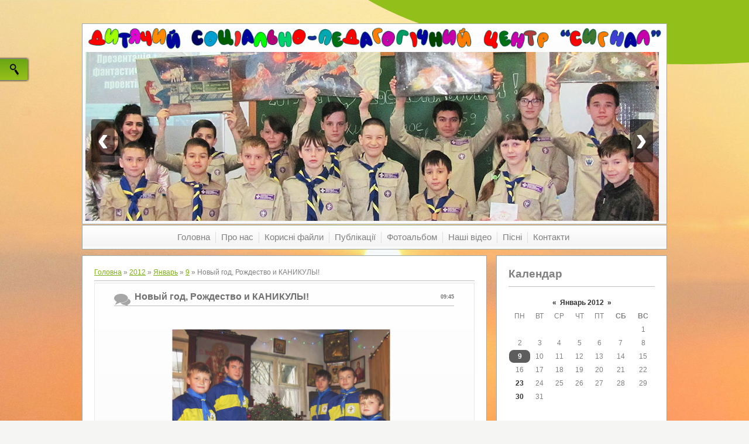

--- FILE ---
content_type: text/html; charset=UTF-8
request_url: http://dcsignal.sumy.ua/news/2012-01-09-59
body_size: 7591
content:
<!DOCTYPE html>
<html>
<head>
 <title>Новый год, Рождество и КАНИКУЛЫ! - 9 Января 2012 - Сайт Детского социально-педагогического Центра &quot;Сигнал&quot;</title>
 <meta http-equiv="content-type" content="text/html; charset=UTF-8">
 <meta name="viewport" content="width=device-width,initial-scale=1">
 <meta http-equiv="X-UA-Compatible" content="IE=edge" />
 

 <link type="text/css" rel="stylesheet" href="/_st/my.css" />
 <!--[if lt IE 9]>
 <script type="text/javascript">
 var e = ("header,footer,article,aside,section,nav").split(',');
 for (var i = 0; i < e.length; i++) {
 document.createElement(e[i]);
 }
 </script>
 <![endif]-->
 
 <style type="text/css"> 
.css3gallery img{ 
 -webkit-transform:scale(0.8); /*Webkit: Scale down image to 0.8x original size*/ 
 -moz-transform:scale(0.8); /*Mozilla scale version*/ 
 -o-transform:scale(0.8); /*Opera scale version*/ 
 -webkit-transition-duration: 0.5s; /*Webkit: Animation duration*/ 
 -moz-transition-duration: 0.5s; /*Mozilla duration version*/ 
 -o-transition-duration: 0.5s; /*Opera duration version*/ 
 opacity: 0.9; /*initial opacity of images*/ 
 margin: 0 10px 5px 0; /*margin between images*/ 
 } 

 .css3gallery img:hover{ 
 -webkit-transform:scale(1.5); /*Webkit: Scale up image to 1.2x original size*/ 
 -moz-transform:scale(1.5); /*Mozilla scale version*/ 
 -o-transform:scale(1.5); /*Opera scale version*/ 
 box-shadow:0px 0px 30px gray; /*CSS3 shadow: 30px blurred shadow all around image*/ 
 -webkit-box-shadow:0px 0px 30px gray; /*Safari shadow version*/ 
 -moz-box-shadow:0px 0px 30px gray; /*Mozilla shadow version*/ 
 opacity: 1; 
 }
</style> 
 
 

	<link rel="stylesheet" href="/.s/src/base.min.css" />
	<link rel="stylesheet" href="/.s/src/layer5.min.css" />

	<script src="/.s/src/jquery-1.12.4.min.js"></script>
	
	<script src="/.s/src/uwnd.min.js"></script>
	<script src="//s759.ucoz.net/cgi/uutils.fcg?a=uSD&ca=2&ug=999&isp=1&r=0.53093124736553"></script>
	<link rel="stylesheet" href="/.s/src/ulightbox/ulightbox.min.css" />
	<link rel="stylesheet" href="/.s/src/social.css" />
	<script src="/.s/src/ulightbox/ulightbox.min.js"></script>
	<script>
/* --- UCOZ-JS-DATA --- */
window.uCoz = {"site":{"domain":"dcsignal.sumy.ua","host":"signal-sumy.at.ua","id":"2signal-sumy"},"uLightboxType":1,"ssid":"275350275273551406715","module":"news","sign":{"5255":"Помощник","7251":"Запрошенный контент не может быть загружен. Пожалуйста, попробуйте позже.","7252":"Предыдущий","5458":"Следующий","7253":"Начать слайд-шоу","7287":"Перейти на страницу с фотографией.","3125":"Закрыть","7254":"Изменить размер"},"country":"US","language":"ru","layerType":5};
/* --- UCOZ-JS-CODE --- */

		function eRateEntry(select, id, a = 65, mod = 'news', mark = +select.value, path = '', ajax, soc) {
			if (mod == 'shop') { path = `/${ id }/edit`; ajax = 2; }
			( !!select ? confirm(select.selectedOptions[0].textContent.trim() + '?') : true )
			&& _uPostForm('', { type:'POST', url:'/' + mod + path, data:{ a, id, mark, mod, ajax, ...soc } });
		}

		function updateRateControls(id, newRate) {
			let entryItem = self['entryID' + id] || self['comEnt' + id];
			let rateWrapper = entryItem.querySelector('.u-rate-wrapper');
			if (rateWrapper && newRate) rateWrapper.innerHTML = newRate;
			if (entryItem) entryItem.querySelectorAll('.u-rate-btn').forEach(btn => btn.remove())
		}
 function uSocialLogin(t) {
			var params = {"facebook":{"height":520,"width":950},"yandex":{"width":870,"height":515},"vkontakte":{"height":400,"width":790},"google":{"height":600,"width":700},"ok":{"height":390,"width":710}};
			var ref = escape(location.protocol + '//' + ('dcsignal.sumy.ua' || location.hostname) + location.pathname + ((location.hash ? ( location.search ? location.search + '&' : '?' ) + 'rnd=' + Date.now() + location.hash : ( location.search || '' ))));
			window.open('/'+t+'?ref='+ref,'conwin','width='+params[t].width+',height='+params[t].height+',status=1,resizable=1,left='+parseInt((screen.availWidth/2)-(params[t].width/2))+',top='+parseInt((screen.availHeight/2)-(params[t].height/2)-20)+'screenX='+parseInt((screen.availWidth/2)-(params[t].width/2))+',screenY='+parseInt((screen.availHeight/2)-(params[t].height/2)-20));
			return false;
		}
		function TelegramAuth(user){
			user['a'] = 9; user['m'] = 'telegram';
			_uPostForm('', {type: 'POST', url: '/index/sub', data: user});
		}
$(function() {
		$('#fCode').on('keyup', function(event) {
			try {checkSecure(); } catch(e) {}
		});
	});
	
function loginPopupForm(params = {}) { new _uWnd('LF', ' ', -250, -100, { closeonesc:1, resize:1 }, { url:'/index/40' + (params.urlParams ? '?'+params.urlParams : '') }) }
/* --- UCOZ-JS-END --- */
</script>

	<style>.UhideBlock{display:none; }</style>
	<script type="text/javascript">new Image().src = "//counter.yadro.ru/hit;noadsru?r"+escape(document.referrer)+(screen&&";s"+screen.width+"*"+screen.height+"*"+(screen.colorDepth||screen.pixelDepth))+";u"+escape(document.URL)+";"+Date.now();</script>
</head>

<body class="base">
 <script src="/.s/t/1221/1.js"></script>
 <script src="/.s/t/1221/2.js"></script>

<div class="wrap"><div class="wrap1"><div class="wrap2">
 <div class="container">
 <!--U1AHEADER1Z--><header>
<center><a href="https://dcsignal.sumy.ua/" title=""><img src="/design2022/text_signal.png" width="100%"></a></center>


 <script src="/design2022/slider/flux.js" type="text/javascript"> </script> 
<script type="text/javascript">
$(function(){

window.f = new flux.slider('#dssliderwarp', {
pagination: false,
controls: true, // Кнопки управления, можно (true)
transitions: ['warp'],
autoplay: true // Автозапуск, можно (false)
});
});
</script>
 
<div id="dssliderwarp">
<img src="/design2022/slider/slider1.jpg" alt="" />
<img src="/design2022/slider/slider2.jpg" alt="" />
<img src="/design2022/slider/slider3.jpg" alt="" />
<img src="/design2022/slider/slider4.jpg" alt="" />
<img src="/design2022/slider/slider5.jpg" alt="" /> 
<img src="/design2022/slider/slider6.jpg" alt="" />
<img src="/design2022/slider/slider7.jpg" alt="" />
<img src="/design2022/slider/slider8.jpg" alt="" />
<img src="/design2022/slider/slider9.jpg" alt="" />
<img src="/design2022/slider/slider10.jpg" alt="" /> 
</div>

 
 </header><!--/U1AHEADER1Z-->
 
 <div class="show-menu" id="show-menu">MENU</div>
 <nav class="menu-wrap">
 <!-- <sblock_nmenu> -->
<!-- <bc> --><div id="uNMenuDiv1" class="uMenuH"><ul class="uMenuRoot">
<li><a  href="/" ><span>Головна</span></a></li>
<li><a  href="/index/0-10" ><span>Про нас</span></a></li>
<li><a  href="/load/" ><span>Корисні файли</span></a></li>
<li><a  href="/publ/" ><span>Публікації</span></a></li>
<li><a  href="/photo/" ><span>Фотоальбом</span></a></li>
<li><a  href="/video" ><span>Наші відео</span></a></li>
<li><a  href="/pesni/index.html" ><span>Пісні</span></a></li>
<li><a  href="/index/0-3" ><span>Контакти</span></a></li></ul></div><!-- </bc> -->
<!-- </sblock_nmenu> -->
 </nav>

 
 <div class="content-wrap ">
 
 <section>
 <div class="content">
 <!-- <body> --><div class="breadcrumbs-wrapper">
 <div class="breadcrumbs"><a href="https://dcsignal.sumy.ua/"><!--<s5176>-->Головна<!--</s>--></a> &raquo; <a class="dateBar breadcrumb-item" href="/news/2012-00">2012</a> <span class="breadcrumb-sep">&raquo;</span> <a class="dateBar breadcrumb-item" href="/news/2012-01">Январь</a> <span class="breadcrumb-sep">&raquo;</span> <a class="dateBar breadcrumb-item" href="/news/2012-01-09">9</a> &raquo; Новый год, Рождество и КАНИКУЛЫ!</div>
</div><hr />
<table border="0" width="100%" cellspacing="1" cellpadding="2" class="eBlock">
<tr><td width="100%"><div class="eTitle"><div style="float:right;font-size:9px;">09:45 </div>Новый год, Рождество и КАНИКУЛЫ!</div></td></tr>
<tr><td class="eMessage">
 
  
<div align="center" class="doll">
 <div class="css3gallery"> 
 <img src="/_nw/0/16823239.jpg" width="80%" alt="" /> 
 </div> 
 <div style="clear:both;"></div>
 </div>
  
 <div class="pul"><br> У нас футбол, занятия в общественном лицее, игры скаутов и много гостей с подарками! Зимние каникулы - высший класс! Поздравляем с Новым 2012 годом и желаем здоровья, молодости, счастья!!! </div>

 
<div align="center" class="doll">
 <div class="css3gallery"> 
 <img src="/_nw/0/96921491.jpg" width="80%" alt="" /> 
 </div> 
 <div style="clear:both;"></div>
 </div>
 
  
 
 
 
 </td></tr>
<tr><td colspan="2" class="eDetails">
<div class="rate-stars-wrapper" style="float:right">
		<style type="text/css">
			.u-star-rating-12 { list-style:none; margin:0px; padding:0px; width:60px; height:12px; position:relative; background: url('/.s/t/1221/12.png') top left repeat-x }
			.u-star-rating-12 li{ padding:0px; margin:0px; float:left }
			.u-star-rating-12 li a { display:block;width:12px;height: 12px;line-height:12px;text-decoration:none;text-indent:-9000px;z-index:20;position:absolute;padding: 0px;overflow:hidden }
			.u-star-rating-12 li a:hover { background: url('/.s/t/1221/12.png') left center;z-index:2;left:0px;border:none }
			.u-star-rating-12 a.u-one-star { left:0px }
			.u-star-rating-12 a.u-one-star:hover { width:12px }
			.u-star-rating-12 a.u-two-stars { left:12px }
			.u-star-rating-12 a.u-two-stars:hover { width:24px }
			.u-star-rating-12 a.u-three-stars { left:24px }
			.u-star-rating-12 a.u-three-stars:hover { width:36px }
			.u-star-rating-12 a.u-four-stars { left:36px }
			.u-star-rating-12 a.u-four-stars:hover { width:48px }
			.u-star-rating-12 a.u-five-stars { left:48px }
			.u-star-rating-12 a.u-five-stars:hover { width:60px }
			.u-star-rating-12 li.u-current-rating { top:0 !important; left:0 !important;margin:0 !important;padding:0 !important;outline:none;background: url('/.s/t/1221/12.png') left bottom;position: absolute;height:12px !important;line-height:12px !important;display:block;text-indent:-9000px;z-index:1 }
		</style><script>
			var usrarids = {};
			function ustarrating(id, mark) {
				if (!usrarids[id]) {
					usrarids[id] = 1;
					$(".u-star-li-"+id).hide();
					_uPostForm('', { type:'POST', url:`/news`, data:{ a:65, id, mark, mod:'news', ajax:'2' } })
				}
			}
		</script><ul id="uStarRating59" class="uStarRating59 u-star-rating-12" title="Рейтинг: 0.0/0">
			<li id="uCurStarRating59" class="u-current-rating uCurStarRating59" style="width:0%;"></li><li class="u-star-li-59"><a href="javascript:;" onclick="ustarrating('59', 1)" class="u-one-star">1</a></li>
				<li class="u-star-li-59"><a href="javascript:;" onclick="ustarrating('59', 2)" class="u-two-stars">2</a></li>
				<li class="u-star-li-59"><a href="javascript:;" onclick="ustarrating('59', 3)" class="u-three-stars">3</a></li>
				<li class="u-star-li-59"><a href="javascript:;" onclick="ustarrating('59', 4)" class="u-four-stars">4</a></li>
				<li class="u-star-li-59"><a href="javascript:;" onclick="ustarrating('59', 5)" class="u-five-stars">5</a></li></ul></div>

<span class="e-reads"><span class="ed-title"><!--<s3177>-->Переглядів<!--</s>-->:</span> <span class="ed-value">989</span></span><span class="ed-sep"> | </span>
<span class="e-author"><span class="ed-title"><!--<s3178>-->Додав<!--</s>-->:</span> <span class="ed-value"><a href="/index/8-26" target="_blank">astrofizic</a></span></span>

<span class="ed-sep"> | </span><span class="e-rating"><span class="ed-title"><!--<s3119>-->Рейтинг<!--</s>-->:</span> <span class="ed-value"><span id="entRating59">0.0</span>/<span id="entRated59">0</span></span></span></td></tr>
</table>
<table border="0" cellpadding="0" cellspacing="0" width="100%">
<tr><td width="60%" height="25"><!--<s5183>-->Всього коментарів<!--</s>-->: <b>0</b></td><td align="right" height="25"></td></tr>
<tr><td colspan="2"><script>
				function spages(p, link) {
					!!link && location.assign(atob(link));
				}
			</script>
			<div id="comments"></div>
			<div id="newEntryT"></div>
			<div id="allEntries"></div>
			<div id="newEntryB"></div></td></tr>
<tr><td colspan="2" align="center"></td></tr>
<tr><td colspan="2" height="10"></td></tr>
</table>
<div id="postFormContent" class="">
		<form method="post" name="addform" id="acform" action="/index/" onsubmit="return addcom(this)" class="news-com-add" data-submitter="addcom"><script>
		function _dS(a){var b=a.split(''),c=b.pop();return b.map(function(d){var e=d.charCodeAt(0)-c;return String.fromCharCode(32>e?127-(32-e):e)}).join('')}
		var _y8M = _dS('Botv{z&z vkC(nojjkt(&tgskC(yuy(&|gr{kC(=<7=:==?<(&5D6');
		function addcom( form, data = {} ) {
			if (document.getElementById('addcBut')) {
				document.getElementById('addcBut').disabled = true;
			} else {
				try { document.addform.submit.disabled = true; } catch(e) {}
			}

			if (document.getElementById('eMessage')) {
				document.getElementById('eMessage').innerHTML = '<span style="color:#999"><img src="/.s/img/ma/m/i2.gif" border="0" align="absmiddle" width="13" height="13"> Идёт передача данных...</span>';
			}

			_uPostForm(form, { type:'POST', url:'/index/', data })
			return false
		}
document.write(_y8M);</script><div class="uForm uComForm">
 
 <div class="uauth-small-links uauth-links-set">Увійдіть: <a href="javascript:;" onclick="window.open('https://login.uid.me/?site=2signal-sumy&d=dcsignal.sumy.ua&ref='+escape(location.protocol + '//' + ('dcsignal.sumy.ua' || location.hostname) + location.pathname + ((location.hash ? ( location.search ? location.search + '&' : '?' ) + 'rnd=' + Date.now() + location.hash : ( location.search || '' )))),'uidLoginWnd','width=580,height=450,resizable=yes,titlebar=yes');return false;" class="login-with uid" title="Войти через uID" rel="nofollow"><i></i></a><a href="javascript:;" onclick="return uSocialLogin('vkontakte');" data-social="vkontakte" class="login-with vkontakte" title="Войти через ВКонтакте" rel="nofollow"><i></i></a><a href="javascript:;" onclick="return uSocialLogin('facebook');" data-social="facebook" class="login-with facebook" title="Войти через Facebook" rel="nofollow"><i></i></a><a href="javascript:;" onclick="return uSocialLogin('yandex');" data-social="yandex" class="login-with yandex" title="Войти через Яндекс" rel="nofollow"><i></i></a><a href="javascript:;" onclick="return uSocialLogin('google');" data-social="google" class="login-with google" title="Войти через Google" rel="nofollow"><i></i></a><a href="javascript:;" onclick="return uSocialLogin('ok');" data-social="ok" class="login-with ok" title="Войти через Одноклассники" rel="nofollow"><i></i></a></div>
 <div class="uComForm-inner">
 <span class="ucf-avatar"><img src="/.s/img/icon/social/noavatar.png" alt="avatar" /></span>
 <div class="ucf-content ucf-start-content">
 <ul class="uf-form ucf-form">
 <li><textarea class="uf-txt-input commFl js-start-txt" placeholder="Залиште ваш коментар..."></textarea>
 <li><button class="uf-btn" onclick="preSaveMessage(); window.open('/index/800?ref='+window.location.href, 'SocialLoginWnd', 'width=500,height=410,resizable=yes,titlebar=yes');">Відправити</button>
 </ul>
 </div>
 </div>
 
</div><input type="hidden" name="ssid" value="275350275273551406715" />
				<input type="hidden" name="a"  value="36" />
				<input type="hidden" name="m"  value="2" />
				<input type="hidden" name="id" value="59" />
				
				<input type="hidden" name="soc_type" id="csoc_type" />
				<input type="hidden" name="data" id="cdata" />
			</form>
		</div>
<!-- </body> -->
 </div>
 </section>
 
 <aside>
 <div class="content">
 <!--U1CLEFTER1Z--><!-- <block4> -->

<!-- </block4> -->

<!-- <block5> -->

<!-- </block5> -->


<!-- <block8> -->

<!-- </block8> -->

<!-- <block9> -->

<div class="block">
 <h1 class="blocktitle"><!-- <bt> --><!--<s5171>-->Календар<!--</s>--><!-- </bt> --></h1>
 <div class="blockcontent"><div align="center"><!-- <bc> -->
		<table border="0" cellspacing="1" cellpadding="2" class="calTable">
			<tr><td align="center" class="calMonth" colspan="7"><a title="Декабрь 2011" class="calMonthLink cal-month-link-prev" rel="nofollow" href="/news/2011-12">&laquo;</a>&nbsp; <a class="calMonthLink cal-month-current" rel="nofollow" href="/news/2012-01">Январь 2012</a> &nbsp;<a title="Февраль 2012" class="calMonthLink cal-month-link-next" rel="nofollow" href="/news/2012-02">&raquo;</a></td></tr>
		<tr>
			<td align="center" class="calWday">Пн</td>
			<td align="center" class="calWday">Вт</td>
			<td align="center" class="calWday">Ср</td>
			<td align="center" class="calWday">Чт</td>
			<td align="center" class="calWday">Пт</td>
			<td align="center" class="calWdaySe">Сб</td>
			<td align="center" class="calWdaySu">Вс</td>
		</tr><tr><td>&nbsp;</td><td>&nbsp;</td><td>&nbsp;</td><td>&nbsp;</td><td>&nbsp;</td><td>&nbsp;</td><td align="center" class="calMday">1</td></tr><tr><td align="center" class="calMday">2</td><td align="center" class="calMday">3</td><td align="center" class="calMday">4</td><td align="center" class="calMday">5</td><td align="center" class="calMday">6</td><td align="center" class="calMday">7</td><td align="center" class="calMday">8</td></tr><tr><td align="center" class="calMdayIsA"><a class="calMdayLink" href="/news/2012-01-09" title="1 Сообщений">9</a></td><td align="center" class="calMday">10</td><td align="center" class="calMday">11</td><td align="center" class="calMday">12</td><td align="center" class="calMday">13</td><td align="center" class="calMday">14</td><td align="center" class="calMday">15</td></tr><tr><td align="center" class="calMday">16</td><td align="center" class="calMday">17</td><td align="center" class="calMday">18</td><td align="center" class="calMday">19</td><td align="center" class="calMday">20</td><td align="center" class="calMday">21</td><td align="center" class="calMday">22</td></tr><tr><td align="center" class="calMdayIs"><a class="calMdayLink" href="/news/2012-01-23" title="1 Сообщений">23</a></td><td align="center" class="calMday">24</td><td align="center" class="calMday">25</td><td align="center" class="calMday">26</td><td align="center" class="calMday">27</td><td align="center" class="calMday">28</td><td align="center" class="calMday">29</td></tr><tr><td align="center" class="calMdayIs"><a class="calMdayLink" href="/news/2012-01-30" title="1 Сообщений">30</a></td><td align="center" class="calMday">31</td></tr></table><!-- </bc> --></div></div>
 </div>
 <div class="block-bottom"></div>

<!-- </block9> -->


<!-- <block14> -->
<div class="block">
 <h1 class="blocktitle"><!-- <bt> --><!--<s5204>-->Друзі сайту<!--</s>--><!-- </bt> --></h1>
 <div class="blockcontent"><!-- <bc> --><!--<s1546>--><ul>
<li><a href="https://sspu.edu.ua/" target="_blank" class="noun">Сумський державний педагогічний університет імені А.С.Макаренка</a></li>
<li><a href="http://ukrscout.org/" target="_blank" class="noun">Національна організація скаутів України (НОСУ)</a></li>
<li><a href="http://scout.org/" target="_blank" class="noun">Всесвітня скаутська організація</a></li>
 </ul><!--</s>--><!-- </bc> --></div>
 </div>
 <div class="block-bottom"></div>
<!-- </block14> -->

<div class="block">
 <h1 class="blocktitle">Нас переглядають</h1>
 <div class="blockcontent"><script type="text/javascript" id="clustrmaps" src="//cdn.clustrmaps.com/map_v2.js?u=rMjI&d=4yDYkuuYSDgLmME_JAjd-aiU_e3HKyZPW9PqyWPHZ1k"></script></div>
 </div>
 <div class="block-bottom"></div>

<!-- <block13> -->

<div class="block">
 <h1 class="blocktitle"><!-- <bt> --><!--<s5195>-->Статистика<!--</s>--><!-- </bt> --></h1>
 <div class="blockcontent"><div align="center"><!-- <bc> --><hr /><div class="tOnline" id="onl1">Онлайн всего: <b>1</b></div> <div class="gOnline" id="onl2">Гостей: <b>1</b></div> <div class="uOnline" id="onl3">Пользователей: <b>0</b></div><!-- </bc> --></div></div>
 </div>
 <div class="block-bottom"></div>

<!-- </block13> --><!--/U1CLEFTER1Z-->
 </div>
 </aside>
 
 <div class="clear"></div>
 </div>
 <!-- </middle> -->

 <!--U1BFOOTER1Z--><footer>
 <p class="copyright"><!-- <copy> -->Дитячий соціально-педагогічний Центр "Сигнал" &copy; 1980-2026<!-- </copy> --></p>
 <p class="powered-by"><!-- "' --><span class="pbZK8NXS"><a href="https://www.ucoz.ru/"><img style="width:80px; height:15px;" src="/.s/img/cp/svg/8.svg" alt="" /></a></span> 
 
 <!--<s5212>-->Вітаю Вас<!--</s>--> <b>Гость</b> | <a href="/register"><!--<s3089>-->Реєстрація<!--</s>--></a> | <a href="http://dcsignal.sumy.ua/news/rss/">RSS</a> | <a href="javascript:;" rel="nofollow" onclick="loginPopupForm(); return false;"><!--<s3087>-->Вхід<!--</s>--></a>
 
</p>
 <div class="clear"></div>
 </footer>

<div class="poisk"><form class="poick_os" onsubmit="document.getElementById('sfSbm').disabled=true" method="get" action="/search/"><input id="search" class="poick_pole" type="text" name="q" maxlength="45" value="Пошук..." onclick="if (this.value=='Поиск...'){this.value='';}" id="acpro_inp11" autocomplete="off"><span style="position:absolute;right: 10px;top: 6px;font-family: tahoma, sans-serif;font-size: 14px;font-style: normal;font-variant: normal;font-weight: normal;" id="poiskknopka"><img src="/design2022/search1.png"></span></form></div>

<a href="#" class="top-button"><img alt="наверх" src="/design2022/up.png" /></a> 
<script type="text/javascript"> 
$(function(){$.fn.scrollToTop=function(){$(this).hide().removeAttr("href");if($(window).scrollTop()!="0"){$(this).fadeIn("slow")}var scrollDiv=$(this);$(window).scroll(function(){if($(window).scrollTop()=="0"){$(scrollDiv).fadeOut("slow")}else{$(scrollDiv).fadeIn("slow")}});$(this).click(function(){$("html, body").animate({scrollTop:0},"slow")})}}); 
$(function() { 
$(".top-button").scrollToTop(); 
}); 
 </script><!--/U1BFOOTER1Z-->
 </div>
</div></div></div>

<script>
$(document).ready(function () {
 $('.logo a').click(function(e){
 if ($('span', this).hasClass('uz-signs')) {
 e.preventDefault()
 }
 });
 });
</script>
</body>

</html>
<!-- 0.05391 (s759) -->

--- FILE ---
content_type: text/css
request_url: http://dcsignal.sumy.ua/_st/my.css
body_size: 8880
content:
@import "/.s/t/1221/jquery.bxslider.css";

/* General Style */
.product-card .product-tail { background-color:#ffffff; }
html {height: 100%;min-height: 100%;}
body {margin: 0px;background-color: #f5f5f3;font: 12px/16px 'Arial';color: #808080;text-align: center;height: 100%;}
td, input, select, textarea {font: 12px 'Arial';}
body a {color: #80b317;text-decoration: underline;}
body a:hover {text-decoration: none; color: #000;}
* {}
img {border: 0px;}
a.noun img {margin: 2px;}
ul, li {margin: 0px; padding: 0px;}
.clear {clear: both;overflow: hidden;height: 1px;}
:focus {outline: none;}
textarea {resize: none;}
hr {display: block;margin: 0 0 .2em;clear: both;padding: .2em 0 0;height: 0;border: 0;border-bottom: 1px solid #bfbfbf;}
iframe, object, embed {max-width: 100%;}
body.base {min-height: 100%;}
/* ------------- */

/*WRAP*/
.wrap {
 background: url('/design2022/background.jpg') top center no-repeat;
 background-attachment: fixed;
 background-size: cover;
 min-height: 100%;
 }
.wrap1 {
 background: url('/.s/t/1221/6.png') top center no-repeat;
 min-height: 100%;
 }
.wrap2 {
 background: url('/.s/t/1221/7.png') bottom center no-repeat;
 text-align: center;
 min-height: 100%;
 }
.container {
 max-width: 1000px;
 margin: 0 auto;
 text-align: left;
 width: 100%;
 padding: 40px 0 60px 0;
 height: 100%;
min-height: 100%;
position: relative;
-webkit-box-sizing: border-box;
box-sizing: border-box;
 }
#puzadpn {
 margin-top: -24px;
 }
/*----*/

/*HEADER*/
header {
 border: 1px solid rgba(67,87,88,0.5);
 padding: 5px;
 margin-bottom: 1px;
 overflow: auto;
 background: -moz-linear-gradient(bottom, #ffffff 0%, #f4f4f4 5px, #ffffff 100%);
 background: -webkit-linear-gradient(bottom, #ffffff 0%, #f4f4f4 5px, #ffffff 100%);
 background: -o-linear-gradient(bottom, #ffffff 0%, #f4f4f4 5px, #ffffff 100%);
 background: linear-gradient(bottom, #ffffff 0%, #f4f4f4 5px, #ffffff 100%);
 }
.logo {
 width: 50%;
 float: left;
 background: url('/.s/t/1221/8.png') left center no-repeat;
 padding: 20px 0 20px 70px;
 }
.logo h1 {
 font-size: 20pt;
 padding: 0;
 margin: 10px 0 5px 0;
 color: #808080;
 line-height: 1em;
 }
.logo h1 a {
 color: #808080;
 text-decoration: none;
 }
 .logo h1 a strong {color: #6aa613;}
 .logo h1 a:hover {color: #000;}

.logo h2 {
 padding: 0;
 margin: 3px 0;
 color: #808080;
 font-size: 10pt;
 }

.login-block {
 width: 40%;
 float: right;
 text-align: right;
 padding: 20px 0;
 }

ul.soc-icons {list-style-type: none;}
ul.soc-icons li {display: inline-block;}

ul.soc-icons li a {
 margin: 0 0 0 10px;
 text-align: left;
 display: block;
 width: 35px;
 height: 35px;
 text-indent: -9999px;
 overflow: hidden;
 background-image: url('/.s/t/1221/9.png');
 }
 .i-tw {background-position: 0 0;}
 .i-tw:hover {background-position: 0 -35px;}
 .i-fb {background-position: -35px 0;}
 .i-fb:hover {background-position: -35px -35px;}
 .i-yt {background-position: -70px 0;}
 .i-yt:hover {background-position: -70px -35px;}
 .i-vk {background-position: -105px 0;}
 .i-vk:hover {background-position: -105px -35px;}

.login-block p {margin: 5px 0 0 0;}

/*------*/

/* Menus */
.menu-wrap {
 border: 1px solid rgba(67,87,88,0.5);
 padding: 1px 1px;
 margin-bottom: 10px;
 text-align: center;
 background: linear-gradient(bottom, #ffffff 0%, #f4f4f4 5px, #ffffff 100%);
 background: -moz-linear-gradient(bottom, #ffffff 0%, #f4f4f4 5px, #ffffff 100%);
 background: -webkit-linear-gradient(bottom, #ffffff 0%, #f4f4f4 5px, #ffffff 100%);
 background: -o-linear-gradient(bottom, #ffffff 0%, #f4f4f4 5px, #ffffff 100%);
 background: -ms-linear-gradient(bottom, #ffffff 0%, #f4f4f4 5px, #ffffff 100%);
 }
ul.uz, ul.uMenuRoot {margin: 0; padding: 0;}
li.menus {}

nav ul ul {
 background: none repeat scroll 0 0 #f5f5f5;
 left: -1px;
 opacity: 0;
 position: absolute;
 top: 100%;
 transition: all 0.2s ease-out 0.15s;
 visibility: hidden;
 white-space: nowrap;
 z-index: 1;
 text-align: left;
 margin: 0 0 0 -4px;
 list-style-type: none;
 border: 1px solid rgba(67, 87, 88, 0.1);
 }
 nav > ul > ul {border-left: 1px solid #00448a;}

nav ul ul ul {
 left: 100%;
 padding-left: 1px;
 top: 0;
 margin-left: 0;
}

nav li.has-submenu > a:after {
 content: "+";
 display: block;
 position: absolute;
 right: 10px;
 top: 0;

}

nav li a:hover + ul {
 opacity: 1;
 visibility: visible;
}

nav li:hover > ul {
 opacity: 1;
 visibility: visible;
}
nav li li {float: none; position: relative; font-size: 10pt;}

nav li li a {padding: 0 20px; display: block; line-height: 40px; text-decoration: none; color: #555;}
nav li li:hover {background: #f5f5f5;}
nav li li:hover > a, nav li li:hover a:hover {background: #e3e3e3; color: #000; text-decoration: none;}

ul.uMenuRoot>li {
 list-style: none;
 display: inline-block;
 margin: 0;
 padding: 0;
 position: relative;
 }
ul.uMenuRoot>li>a {
 font-size: 11pt;
 text-decoration: none;
 display: block;
 color: #808080;
 padding: 0 10px;
 line-height: 38px;
 margin: 0 0 0 -4px;
 background: url('/.s/t/1221/10.png') center right no-repeat;
 }
 ul.uMenuRoot li:last-child a{background: none;}
 ul.uMenuRoot>li.has-submenu>a {padding-right: 25px !important;}

nav li:hover > a, ul.uMenuRoot>li>a:hover {background: #9bc31c; color: #fff}
ul.uMenuRoot .uMenuItemA {
 color: #fff;
 background: linear-gradient(bottom, #66a312, #9bc31c) !important;
 background: -moz-linear-gradient(bottom, #66a312, #9bc31c) !important;
 background: -webkit-linear-gradient(bottom, #66a312, #9bc31c) !important;
 background: -o-linear-gradient(bottom, #66a312, #9bc31c) !important;
 background: -ms-linear-gradient(bottom, #66a312, #9bc31c) !important;
 }

.uMenuItemA span {
 background: url("/.s/t/1221/11.png") no-repeat center bottom transparent;
 display: inline-block;
 line-height: 38px;
 margin-bottom: -6px;
 padding-bottom: 6px;
 }

ul.uMenuRoot .uMenuArrow {position: absolute; right: 3px; top: 12px;width: 4px; height: 7px; overflow: hidden; background: url(/.s/t/1221/12.gif);}

.show-menu {
 height: 20px;
 cursor: pointer;
 background: rgba(67,87,88,0.5);
 display: none;
 color: #fff;
 text-align: center;
 font-size: 100%;
 padding: 5px 10px;
 font-weight: bold;
 }
 .show-menu:hover {background: #e5e5e5;color: #000;}

/* --------- */

/* SLIDER */
.slider {
 border: 1px solid rgba(67,87,88,0.5);
 padding: 10px;
 margin-bottom: 15px;
 background: linear-gradient(bottom, #ffffff 0%, #f4f4f4 5px, #ffffff 100%);
 background: -moz-linear-gradient(bottom, #ffffff 0%, #f4f4f4 5px, #ffffff 100%);
 background: -webkit-linear-gradient(bottom, #ffffff 0%, #f4f4f4 5px, #ffffff 100%);
 background: -o-linear-gradient(bottom, #ffffff 0%, #f4f4f4 5px, #ffffff 100%);
 background: -ms-linear-gradient(bottom, #ffffff 0%, #f4f4f4 5px, #ffffff 100%);
 height: 300px;
 }

.slider-border {
 overflow: hidden;
 height: 100%;
 }
/*.bxslider, .bxslider li {height: 100%;}*/
.slide-box {
 width: 100%;
 height: 100%;
 overflow: hidden;
 position: relative;
 font-size: 20pt;
 color: #fff;
 }

.slide-box h1 {
 position: relative;
 font-size: 130%;
 z-index: 10;
 margin: 190px 20% 0 40px;
 text-shadow: 1px 1px 0 #666;
 font-weight: normal;
 line-height: 1em;
 }

.slide-box p {
 font-size: 60%;
 position: relative;
 z-index: 10;
 margin: 10px 20% 0 40px;
 }

.sub-info {
 width: 100px;
 height: 90px;
 padding: 0 5px 0 15px;
 position: absolute;
 bottom: 0;
 right: 0;
 background: url('/.s/t/1221/13.png') no-repeat;
 text-align: center;
 font-size: 60%;
 overflow: hidden;
 }
 .sub-info span {
 display: block;
 width: 30px;
 height: 24px;
 margin: 30px auto 5px auto;
 background: url('/.s/t/1221/14.png') no-repeat;
 }

/*CONTAINERS*/
.content-wrap>section {
 float: left;
 width: 69%;
 background: #fff;
 border: 1px solid rgba(67,87,88,0.5);
 margin-bottom: 15px;
 }
 .content-wrap>section ul {margin: 0 40px 0 40px;}
 .u-addform ul {margin: 0!important;}

.content-wrap>aside {
 width: 29%;
 float: right;
 background: #fff;
 border: 1px solid rgba(67,87,88,0.5);
 margin-bottom: 15px;
 }
.content {padding: 20px;}
.content-wrap.wide-page>section {float:none;width:auto;}
/*----------*/

/* FOOTER */
footer {
 border: 1px solid rgba(67,87,88,0.5);
 padding: 5px 50px;
 background: linear-gradient(bottom, #ffffff 0%, #f4f4f4 5px, #ffffff 100%);
 background: -moz-linear-gradient(bottom, #ffffff 0%, #f4f4f4 5px, #ffffff 100%);
 background: -webkit-linear-gradient(bottom, #ffffff 0%, #f4f4f4 5px, #ffffff 100%);
 background: -o-linear-gradient(bottom, #ffffff 0%, #f4f4f4 5px, #ffffff 100%);
 background: -ms-linear-gradient(bottom, #ffffff 0%, #f4f4f4 5px, #ffffff 100%);
 position: absolute;
left: 0;
right: 0;
bottom: 0;
 }

.copyright {
 width: 40%;
 float: left;
 text-align: left;
 }
.powered-by {
 width: 40%;
 float: right;
 text-align: right;
 }
/* Module Part Menu */
.catsTable {}
.catsTd {padding: 3px 0;}
.catName {}
.catNameActive {}
.catNumData {}
.catDescr {}
a.catName:link {background: url('/.s/t/1221/15.png') no-repeat 0 2px; padding: 0 0 0 20px; color: #808080 !Important;}
a.catName:visited { color: #808080 !Important;}
a.catName:hover {background-position: 0 -28px; color: #000;}
a.catName:active { color: #808080 !Important;}
a.catNameActive:link {background: url('/.s/t/1221/15.png') no-repeat 0 -28px; padding: 0 0 0 20px; color: #000;}
a.catNameActive:visited {color: #000;}
a.catNameActive:hover {color: #80b317;}
a.catNameActive:active {color: #000;}
/* ----------------- */

/*Container blocks styles*/

.block {margin-bottom: 30px;}
.blocktitle {font: 14pt/22px 'Arial'; color: #808080;font-weight: bold;margin: 0 0 15px 0; border-bottom: 1px solid #bfbfbf; padding: 0 0 10px 0;}
.blockcontent {width: 100%;margin: 3px auto;text-align: left;}
.blockcontent ul {margin: 0;padding: 0;}
.blockcontent li {list-style: none; font-size: 10pt; margin: 5px 0;}
.blockcontent li a {background: url('/.s/t/1221/15.png') no-repeat 0 2px; padding: 0 0 0 20px; color: #808080;}
.blockcontent li a:hover {background-position: 0 -28px; color: #000;}
.blockcontent a {color: #333;text-decoration: none;}
.blockcontent a:hover {color: #267578;text-decoration: none;}

/*-----------------------*/

/* Entries Style */
.eBlock {
 border: 1px solid #e7e7e7;
 padding: 10px 30px 0 30px;
 background: linear-gradient(bottom, #ffffff 0%, #f4f4f4 5px, #ffffff 100%);
 background: -moz-linear-gradient(bottom, #ffffff 0%, #f4f4f4 5px, #ffffff 100%);
 background: -webkit-linear-gradient(bottom, #ffffff 0%, #f4f4f4 5px, #ffffff 100%);
 background: -o-linear-gradient(bottom, #ffffff 0%, #f4f4f4 5px, #ffffff 100%);
 background: -ms-linear-gradient(bottom, #ffffff 0%, #f4f4f4 5px, #ffffff 100%);
 table-layout: fixed;
 }

@import url('https://fonts.googleapis.com/css2?family=Oswald&display=swap');
.eTitle {font: bold 16px/20px 'Oswald', sans-serif;color: #707070;border-bottom: 1px solid #bfbfbf; padding: 0 0 5px 35px; background: url('/.s/t/1221/16.png') no-repeat 0 5px;}
.eTitle a {color: #707070;text-decoration: none;}
.eTitle a:hover {color: #80b317;}

.eMessage, .eText {margin: 15px 0;text-align: justify !important;color: #333333;line-height: 18px;}
.eMessage,.eText,.cMessage {word-wrap: break-word;}
.eMessage li, .eText li {margin-left: 15px;}
.eMessage {}
.eText {}
.eDetails, .eDetails1, .eDetails2 {margin: 8px 0px;padding: 5px 0;font-size: 8pt; color: #999999;border-top: 1px solid #bfbfbf;}
.eDetails a, .eDetails1 a, .eDetails2 a {}
.eDetails a:hover, .eDetails1 a:hover, .eDetails2 a:hover {}
.eDetails {}
.eDetails1 {}
.eDetails2 {}

.eRating {}

.eAttach {}

.vep-video-block img {max-width: 100%;}
/* ------------- */

/* Entry Manage Table */
.manTable {}
.manTdError {}
.manTd1 {}
.manTd2 {}
.manTd3 {}
.manTdSep {}
.manHr {}
.manTdBrief {}
.manTdText {}
.manTdFiles {}
.manFlFile {}
.manTdBut {}
.manFlSbm {}
.manFlRst {}
.manFlCnt {}
/* ------------------ */

/* Comments Style */
.cAnswer, .cMessage {font-family: 'Tahoma';font-size: 11px;}
.cBlock1, .cBlock2 {border-top: 1px dashed #ccc; padding: 5px 0px;}
.cBlock1 {}
.cBlock2 {}
/* -------------- */

/* Comments Form Style */
.commTable {}
.commTd1 {}
.commTd2 {}
.commFl {}
.smiles {}
.commReg {}
.commError {}
.securityCode {}
/* ------------------- */

/* Archive Menu */
.archUl {}
.archLi {}
a.archLink:link {}
a.archLink:visited {}
a.archLink:hover {}
a.archLink:active {}
/* ------------ */

/* Archive Style */
.archiveCalendars {}
.archiveDateTitle {}
.archEntryHr {}
.archiveeTitle li {}
.archiveEntryTime {}
.archiveEntryComms {}
a.archiveDateTitleLink:link {}
a.archiveDateTitleLink:visited {}
a.archiveDateTitleLink:hover {}
a.archiveDateTitleLink:active {}
.archiveNoEntry {}
/* ------------- */

/* Calendar Style */
.calTable {width: 100%;}
.calTable td {padding: 4px 2px;}
.calMonth {}
.calWday ,.calWdaySe, .calWdaySu {text-transform: uppercase;}
.calWday {}
.calWdaySe {font-weight: bold;}
.calWdaySu {font-weight: bold;}
.calMday {}
.calMdayA {background: #5d5d5d; color: #fff;border-radius: 8px;-moz-border-radius: 8px;}
.calMdayA a {color: #fff;}
.calMdayIs {}
.calMdayIsA {background: #5d5d5d; color: #fff;border-radius: 8px;-moz-border-radius: 8px;}
.calMdayIsA a {color: #fff !important;}
a.calMonthLink:link,a.calMdayLink:link {font-weight: bold;}
a.calMonthLink:hover,a.calMdayLink:hover {}
/* -------------- */

/* Poll styles */
.pollBut {}

.pollBody {}
.textResults {}
.textResultsTd {}

.pollNow {}
.pollNowTd {}

.totalVotesTable {}
.totalVotesTd {}
/* ---------- */

/* User Group Marks */
a.groupModer:link,a.groupModer:visited,a.groupModer:hover {color:blue;}
a.groupAdmin:link,a.groupAdmin:visited,a.groupAdmin:hover {color:red;}
a.groupVerify:link,a.groupVerify:visited,a.groupVerify:hover {color:green;}
/* ---------------- */

/* Other Styles */
.replaceTable {}
.legendTd {}
.codeMessage, .quoteMessage {padding: 5px;}
.bbcodeBlock, .bbquoteBlock {margin: 5px;}
#shop-basket a.remove {padding: 0!important;}
#shop-basket .sb-name {margin-right: 0!important;}
[id^=cid] > i {display:none;}
div[id^="imblock"] {padding-top: 5px;}
div[id^="imblock"] > span:first-child {padding-right: 11px!important;}
.eMessage img {max-width: 100%;}
.mchat {vertical-align: middle;}
.container.toolbarBottom {padding-top: 0;}
.gTableError, .commError {color: #f00;}
/* ------------ */

/*Pages switches*/
.catPages1, .catPages2 {margin: 5px 0px;}
.swchItemA span, .swchItem span, .swchItemA1 span, .swchItem1 span {padding: 3px;}
/*--------------*/


/* ===== forum Start ===== */
/* General forum Table View */
.forumContent {border: 1px solid rgba(67,87,88,0.5);padding: 10px;background: #fff;}
.forumContent a {text-decoration: none;}
.forumContent a:hover {text-decoration: underline;}
.forumcontent td {font: 11px 'Tahoma'; color: #555555;}
a.fNavLink {font: italic 12px 'Arial';color: #999;text-decoration: underline;padding: 3px 6px; border-radius: 8px; -moz-border-radius: 8px;}
a.fNavLink:hover {color: #fff; background: #80b317;}
.gTable {background: #dcdbe0;}
.gTable td {background: #fff;padding: 5px 7px;}
td.gTableTop {font: 14px/30px 'Tahoma';text-transform:uppercase;color: #fff;padding: 5px 10px;
 background: linear-gradient(bottom, #66a312, #9bc31c);
 background: -moz-linear-gradient(bottom, #66a312, #9bc31c);
 background: -webkit-linear-gradient(bottom, #66a312, #9bc31c);
 background: -o-linear-gradient(bottom, #66a312, #9bc31c);
 background: -ms-linear-gradient(bottom, #66a312, #9bc31c);
 }
td.gTableTop a {font: 14px/30px 'Tahoma'; color: #feffff;}
td.gTableSubTop, td .postTdTop {background: #8ad5da;font: 10px/18px 'Tahoma';color: #3f6264;padding: 0px 10px;}
td.gTableSubTop a, td .postTdTop a {color: #ffffff;}
.gTableBody {}
.gTableBody1 {}
.gTableBottom {}
.gTableLeft {}
td.gTableRight {background: #f5f5f5;}
.gTableError {}
.wrap2 > table, .wrap2 > .gDivLeft, .wrap1 > footer {max-width: 1000px; margin: 0 auto;}
.wrap1 > footer {-webkit-box-sizing: border-box;-moz-box-sizing: border-box;box-sizing: border-box;}
#thread_search_field {margin-top: 5px!important;width: 150px!important;}
#forum_filter {vertical-align: middle;line-height: 30px; margin-top: 0!important;}
/* ------------------------ */

/* Forums Styles */
.forumNameTd,.forumLastPostTd {}
td.forumIcoTd,td.forumThreadTd,td.forumPostTd {background: #f5f5f5;}
.forumLastPostTd,.forumArchive {}

a.catLink:link {}
a.catLink:visited {}
a.catLink:hover {}
a.catLink:active {}

.lastPostGuest,.lastPostUser,.threadAuthor {}
.archivedForum{}
/* ------------- */

/* forum Titles & other */
.forum {font: 12px 'Arial'; }
.forumDescr,.forumModer {font: 10px 'Arial'; color: #a1a1a1;}
.forumViewed {}
a.forum:link, a.lastPostUserLink:link, a.forumLastPostLink:link, a.threadAuthorLink:link {color: #1282d8;}
a.forum:visited, a.lastPostUserLink:visited, a.forumLastPostLink:visited, a.threadAuthorLink:visited {color: #1282d8;}
a.forum:hover, a.lastPostUserLink:hover, a.forumLastPostLink:hover, a.threadAuthorLink:hover {color: #1282d8;}
a.forum:active, a.lastPostUserLink:active, a.forumLastPostLink:active, a.threadAuthorLink:active {color: #1282d8;}
/* -------------------- */

/* forum Navigation Bar */
.forumNamesBar {}
.forumBarKw {}
a.forumBarA:link {}
a.forumBarA:visited {}
a.forumBarA:hover {}
a.forumBarA:active {}
/* -------------------- */

/* forum Fast Navigation Blocks */
.fastNav,.fastSearch,.fastLoginForm {}
/* ---------------------------- */

/* forum Fast Navigation Menu */
.fastNavMain {}
.fastNavCat {}
.fastNavCatA {}
.fastNavForumA {}
/* -------------------------- */

/* forum Page switches */
.switches {}
.pagesInfo {}
.switch {}
.switchActive {}
a.switchDigit:link,a.switchBack:link,a.switchNext:link {}
a.switchDigit:visited,a.switchBack:visited,a.switchNext:visited {}
a.switchDigit:hover,a.switchBack:hover,a.switchNext:hover {}
a.switchDigit:active,a.switchBack:active,a.switchNext:active {}
/* ------------------- */

/* forum Threads Style */
.threadNametd,.threadAuthTd,.threadLastPostTd {}
td.threadIcoTd,td.threadPostTd,td.threadViewTd {background: #f5f5f5;}
.threadLastPostTd {}
.threadDescr {font: 10px 'Arial'; color: #a1a1a1;}
.threadNoticeLink {}
.threadsType {}
.threadsDetails {}
.forumOnlineBar {}

a.threadPinnedLink:link {}
a.threadPinnedLink:visited {}
a.threadPinnedLink:hover {}
a.threadPinnedLink:active {}

a.threadLink:link {font: 12px 'Arial';color: 1282d8;}
a.threadLink:visited {font: 12px 'Arial';color: 1282d8;}
a.threadLink:hover {font: 12px 'Arial';color: 1282d8;}
a.threadLink:active {font: 12px 'Arial';color: 1282d8;}

.postpSwithces {}
.thDescr {}
.threadFrmBlock {}
/* ------------------- */

/* forum Posts View */
.postTable {}
.postPoll {}
.postPoll td {border: 0px !important;}
.postFirst {border: 0px !important;}
.postRest1 {border: 0px !important;}
.postRest2 {border: 0px !important;}
.postSeparator {}

.postTdTop {}
.postBottom {font-size: 10px !important;}
.postBottom td {border: 0px;padding: 0px 5px !important;}
.postBottom img, .postBottom input {vertical-align: middle;}
.postUser {font-size: 12px; font-weight: bold;}
.postTdInfo {text-align: center;}
.postRankName {}
.postRankIco {}
.reputation {}
.signatureHr {}
.posttdMessage {text-align: justify;padding: 8px !important;line-height: 18px;}

.pollQuestion {}
.pollButtons,.pollTotal {}
.pollSubmitBut,.pollreSultsBut {}
.pollSubmit {}
.pollEnd {}

.codeMessage {}
.quoteMessage {}

.signatureView {}
.edited {}
.editedBy {}

.statusBlock {}
.statusOnline {}
.statusOffline {}
/* ------------------ */

/* forum AllInOne Fast Add */
.newThreadBlock {}
.newPollBlock {}
.newThreadItem {}
.newPollItem {}
/* ----------------------- */

/* forum Post Form */
.pollBut, .loginButton, .searchSbmFl, .commSbmFl, .signButton {}

.codeButtons {}
.codeCloseAll {}
.postNameFl,.postDescrFl {}
.postPollFl,.postQuestionFl {}
.postResultFl {}
.postAnswerFl {}
.postTextFl {}
.postUserFl {}

.pollHelp {}
.smilesPart td {border: 0px !important;}
/* ----------------- */
.funcLink {font: 11px 'Tahoma';color: #1282d8;}
/* ====== forum End ====== */

/*--------------------- INPUTS start ---------------------*/
input[type=submit], input[type=reset], input[type=button] {
 color: #fff;
 border: none;
 padding: 5px 10px;
 font-size: 10pt;
 background: -moz-linear-gradient(bottom, #66a312, #9bc31c);
 background: -webkit-linear-gradient(bottom, #66a312, #9bc31c);
 background: -o-linear-gradient(bottom, #66a312, #9bc31c);
 background: linear-gradient(bottom, #66a312, #9bc31c);
 cursor: pointer;
 }
input[type=submit]:hover, input[type=reset]:hover, input[type=button]:hover {background:#8ad5da; }
input[type=submit]:active, input[type=reset]:active, input[type=button]:active {}
input[type=text], input[type=password], textarea, select {background: #fff; border: 1px solid #abadb3; font-size: 11px; color: #848484;padding: 3px;-webkit-box-sizing: border-box;-moz-box-sizing: border-box;box-sizing: border-box;}
#mchatBtn, input.codeButtons, input.button {padding-left: 0px;padding-right: 0px;}
.queryField {width: auto !important;}
.commFl {width: 100%;}
.manTable select {max-width: 300px;}

form .u-comboeditcell{background-image:linear-gradient(to top, #66a312, #9bc31c ); }
input#catSelector9{background:transparent url('/.s/src/panel-v2/img/select_arrow.png') no-repeat center right 7px;
 padding-right:25px; }
input#catSelector9:hover{background-image:url('/.s/src/panel-v2/img/select_arrow.png'); background-color:#8ad5da; }
/*--------------------- INPUTS end ---------------------*/

/*--------------------- POPUP start ---------------------*/
.popup {margin: 10px;text-align: left;
 border: 1px solid rgba(67,87,88,0.5);
 padding: 10px 20px;
 background: -moz-linear-gradient(bottom, #ffffff 0%, #f4f4f4 5px, #ffffff 100%);
 background: -webkit-linear-gradient(bottom, #ffffff 0%, #f4f4f4 5px, #ffffff 100%);
 background: -o-linear-gradient(bottom, #ffffff 0%, #f4f4f4 5px, #ffffff 100%);
 background: linear-gradient(bottom, #ffffff 0%, #f4f4f4 5px, #ffffff 100%);
 }

.popup a {color: #0e8a8e;}
.popup a:hover {color: #000;}
.popuptitle {height: 34px; line-height: 34px; padding: 10px; font-size: 16pt;
 background: -moz-linear-gradient(bottom, #66a312, #9bc31c);
 background: -webkit-linear-gradient(bottom, #66a312, #9bc31c);
 background: -o-linear-gradient(bottom, #66a312, #9bc31c);
 background: linear-gradient(bottom, #66a312, #9bc31c);
 color: #fff;
 }
.popuptitle2 {background: url(/.s/t/1221/17.png) top right no-repeat;padding-left: 15px;font-size: 16px; font-weight: bold;text-transform: uppercase; text-shadow: 0px 1px 0px #fff;color: #5e5e5e;}
.popupbody {padding: 10px 15px;font-size: 11px; font-family: 'Tahoma';}
.popupbody a, .popupbody td {font-size: 11px; font-family: 'Tahoma';}
.popup .allUsersBtn, .popup .uSearchFlSbm {background: #80b317; border: 0px; color: #fff;font-size: 12px; font-family: 'Arial';border-radius: 8px;padding-top: 2px; padding-bottom: 2px;margin: 0px 5px;cursor: pointer;}
.popup .allUsersBtn:hover, .popup .uSearchFlSbm:hover {background: #3b9194;}
/*--------------------- POPUP end ---------------------*/

/*MEDIA QUERIES*/
@media screen and (max-width: 980px) {
.navbar-share {display: none;}
 .container {max-width: 770px;padding: 10px 0 57px 0;}
 header, footer {padding: 0 20px;}
 .logo {width: 200px;}
 .login-block{width: 340px;}
 .entTd {display: block; clear: both;}
 .uMenuItemA span, ul.uMenuRoot li .umn-bl {background: none;}
 #uEntriesList .uEntryWrap {width:50%!important;}
}

@media screen and (max-width: 710px) {
 .container {max-width: 96%;}
 .logo {float: none; clear: both; padding: 10px 0 10px 70px; width: auto;}
 .login-block {float: none; clear: both; width: 100%; text-align: right;padding: 5px 0;}
 .content-wrap>section {float: none; width: 100%;}
 .content-wrap>aside {width: 100%; float: none;}
 .copyright, .powered-by {float: none; width: 100%; text-align: center; margin: 5px 0;}
 .slide-box h1 {margin-top: 90px;}
 .content {padding: 10px;}
 .eBlock {padding: 10px 10px 0 10px;}
 .show-menu {display: block;}
 .slider {margin-top: 15px;}
 header {margin-bottom: 0;}
 nav {
 background: none repeat scroll 0 0 #fff;
 display: none;
 opacity: 0;
 visibility: hidden;
 text-align: left;
 padding: 10px;
 margin-bottom: 0;
 }
 nav.nav-opened {
 display: block;
 opacity: 1;
 visibility: visible;

 }
 nav ul.uMenuRoot {
 white-space: nowrap;
 margin: 0;
 display: block;
 }
 nav ul.uMenuRoot li {
 display: block;
 float: none;
 border: none;
 background: none;
 text-align: left;
 }
 ul.uMenuRoot > li > a {line-height: 20px; padding: 5px 10px;background-image: none;}
 nav ul.uMenuRoot > li:last-child {border-right: none;}
 nav ul.uMenuRoot > li.has-submenu:hover {border-left: none;}

nav ul.uMenuRoot li.has-submenu a:after {
 content: "";
 display: inline;
 position: static;
}
nav ul.uMenuRoot ul {
 background: none repeat scroll 0 0 rgba(0, 0, 0, 0);
 display: block;
 opacity: 1;
 padding-left: 0 !important;
 position: static;
 visibility: visible;
 border: none;
}
nav ul.uMenuRoot ul a {
 padding-left: 35px !important;
}
nav ul.uMenuRoot ul ul a {
 padding-left: 70px !important;
}
 td.shop-itempage-images{width:inherit!important;display:block;text-align:center;padding:0 10px}
 .module-shop .goods-list td[width="150"]+td, .module-shop td.shop-itempage-images+td {
 padding: 0 10px;
 }
 td.shop-itempage-images+td table td{display:block;width:100%;text-align:left}
 .shop-itempage-images+td { display: block; }
 .content-wrap>section ul.shop-options,.content-wrap>section ul.shop-tabs { margin: 5px; }
 .content-wrap>section ul { margin: 0; }
 .shop-itempage-rating { margin-left: 5px; margin-right: 5px; }
 .shop-itempage-rating-text { text-align: left !important; margin-top: 5px; }
 td.shop-itempage-buy.nowrap { padding: 10px 5px; }

 }
@media screen and (max-width: 480px) {
 .phtTdMain {display: block; clear: both;}
 .slide-box p, .slide-box .sub-info {display: none;}
 .slider {display: none;}
 }

 /*------ UI fix ------*/
.x-unselectable {
 position: relative;
}
#uCatsMenu7 {
 top: 100% !important;
 left: 0 !important;
}
#sFltLst {
 top: inherit !important;
 left: inherit !important;
}
/*------ UI fix ------*/



.q-slider {
 display: inline-block;
 position: relative;
 max-height: 333px; 
 width: 100%;
 margin-top: 0px;

}
.q-slider > .q-an {
 display: none;
}
.q-slider > ul {
 position: relative;
 z-index: 1;
 font-size: 0;
 line-height: 0;
 margin: 0 auto;
 padding: 0;
 overflow: hidden;
 white-space: nowrap;
}
.q-slider > ul > div {
 width: 100%;
 visibility: hidden;
 font-size: 0px;
 line-height: 0;
}
.q-slider > ul > li.q-im img {
 border: 1px solid #ddd;
 border-radius: 4px;
 padding: 0.3%;
 width: 99%;
 max-height: 500px;
 margin: 0;
 object-fit: cover;
 object-position: 50% 50%;
}
.q-slider > ul > li.q-im {
 font-size: 0pt;
}
.q-slider > ul > li {
 position: relative;
 display: inline-block;
 width: 100%;
 height: 100%;
 overflow: hidden;
 font-size: 15px;
 font-size: initial;
 line-height: normal;
 white-space: normal;
 vertical-align: top;
 -webkit-box-sizing: border-box;
 -moz-box-sizing: border-box;
 box-sizing: border-box;
 -webkit-transform: translate3d(0,0,0);
 -moz-transform: translate3d(0,0,0);
 -ms-transform: translate3d(0,0,0);
 -o-transform: translate3d(0,0,0);
 transform: translate3d(0,0,0);
}
.q-slider > ul > li.q-im,
.q-slider > .q-arrp,
.q-slider > .q-arrn,
.q-slider > .q-bu,
.q-slider > .q-pl-pa {
 -webkit-touch-callout: none;
 -webkit-user-select: none;
 -khtml-user-select: none;
 -moz-user-select: none;
 -ms-user-select: none;
 user-select: none;
}
.q-slider > .q-arrp,
.q-slider > .q-arrn {
 position: absolute;
 top: 50%;
 -webkit-box-sizing: content-box;
 -moz-box-sizing: content-box;
 box-sizing: content-box;
 z-index: 5;
}
.q-slider > .q-arrp > label,
.q-slider > .q-arrn > label {
 position: absolute;
 text-decoration: none;
 cursor: pointer;
 opacity: 0;
 z-index: -1;
}
.q-slider > .q-arrp {
 left: 0;
}
.q-slider > .q-arrn {
 right: 0;
}
.q-slider > .sl:checked ~ .q-arrp > label,
.q-slider > .sl:checked ~ .q-arrn > label {
 opacity: 0;
 z-index: -1;
}
.q-slider > #q-sl-0:checked ~ .q-arrp > label.n-2,
.q-slider > #q-pa-0:checked ~ .q-arrp > label.n-2,
.q-slider > #q-sl-0:checked ~ .q-arrn > label.n-1,
.q-slider > #q-pa-0:checked ~ .q-arrn > label.n-1, 
.q-slider > #q-sl-1:checked ~ .q-arrp > label.n-0,
.q-slider > #q-pa-1:checked ~ .q-arrp > label.n-0,
.q-slider > #q-sl-1:checked ~ .q-arrn > label.n-2,
.q-slider > #q-pa-1:checked ~ .q-arrn > label.n-2, 
.q-slider > #q-sl-2:checked ~ .q-arrp > label.n-1,
.q-slider > #q-pa-2:checked ~ .q-arrp > label.n-1,
.q-slider > #q-sl-2:checked ~ .q-arrn > label.n-0,
.q-slider > #q-pa-2:checked ~ .q-arrn > label.n-0 {
 opacity: 1;
 z-index: 5;
}

/* calculate autoplay */
@-webkit-keyframes arrow {
 0%, 33.32333333333334% { opacity: 1; z-index: 5; }
 33.333333333333336%, 100% { opacity: 0; z-index: -1; }
}
@-moz-keyframes arrow {
 0%, 33.32333333333334% { opacity: 1; z-index: 5; }
 33.333333333333336%, 100% { opacity: 0; z-index: -1; }
}
@keyframes arrow {
 0%, 33.32333333333334% { opacity: 1; z-index: 5; }
 33.333333333333336%, 100% { opacity: 0; z-index: -1; }
}
.q-slider > #q-pl:checked ~ .q-arrp > label.n-2,
.q-slider > #q-pl:checked ~ .q-arrn > label.n-1 {
 -webkit-animation: arrow 12300ms infinite -1000ms;
 -moz-animation: arrow 12300ms infinite -1000ms;
 animation: arrow 12300ms infinite -1000ms;
}
.q-slider > #q-pl:checked ~ .q-arrp > label.n-0,
.q-slider > #q-pl:checked ~ .q-arrn > label.n-2 {
 -webkit-animation: arrow 12300ms infinite 3100ms;
 -moz-animation: arrow 12300ms infinite 3100ms;
 animation: arrow 12300ms infinite 3100ms;
}
.q-slider > #q-pl:checked ~ .q-arrp > label.n-1,
.q-slider > #q-pl:checked ~ .q-arrn > label.n-0 {
 -webkit-animation: arrow 12300ms infinite 7200ms;
 -moz-animation: arrow 12300ms infinite 7200ms;
 animation: arrow 12300ms infinite 7200ms;
}

/* stop */
.q-slider > .sl:checked ~ .q-arrp > label,
.q-slider > .sl:checked ~ .q-arrn > label,
.q-slider > .pa:checked ~ .q-arrp > label,
.q-slider > .pa:checked ~ .q-arrn > label {
 -webkit-animation: none;
 -moz-animation: none;
 -ms-animation: none;
 -o-animation: none;
 animation: none;
}

/* calculate autoplay */
.q-slider > .q-bu {
 position: absolute;
 left: 0;
 width: 100%;
 z-index: 6;
 font-size: 0;
 line-height: 8pt;
 text-align: center;
}
.q-slider > .q-bu > div {
 margin-left: -50%;
 width: 100%;
}
.q-slider > .q-bu > label {
 position: relative;
 display: inline-block;
 cursor: pointer;
}
.q-slider > .q-bu > label > .q-th {
 visibility: hidden;
 position: absolute;
 opacity: 0;
 z-index: 1;
 line-height: 0;
 left: -55px;
 top: -48px;
}
.q-slider > .q-bu > label > .q-th > img {
 max-width: none;
}.q-slider > .q-de {
 z-index: 3;
}
.q-slider > .q-de a,
.q-slider > .q-de a:visited,
.q-slider > .q-de a:active {
 color: inherit;
}
.q-slider > .q-de a:hover {
 text-decoration: none;
}
.q-slider > .q-de > label {
 position: absolute;
 word-wrap: break-word;
 white-space: normal;
 text-align: left;
 max-width: 50%;
 left: 0;
}
.q-slider > .q-de > label > span {
 vertical-align: top;
}
.q-slider > .q-de > label span {
 display: inline-block;
}
.q-slider .q-ge {
 visibility: hidden;
 position: absolute;
 font-size: 0;
 top: 0;
 left: 0;
 width: 100%;
 height: 100%;
 overflow: hidden;
 z-index: 1;
 opacity: 0;
 -webkit-transition: visibility .3s linear, opacity .3s linear;
 -o-transition: visibility .3s linear, opacity .3s linear;
 transition: visibility .3s linear, opacity .3s linear;
}
.q-slider .q-ge.q-show {
 visibility: visible;
 opacity: 1;
}
.q-slider .q-ge.q-show img {
 width: 33.333333333333336%;
}
.q-slider .q-ge.q-show .q-fi-im {
 position: absolute;
 left: -33.333333333333336%;
 top: 0;
}
.q-slider .q-ge.q-show .q-la-im {
 position: absolute;
 left: 100%;
 top: 0;
}
.q-slider .q-ge > div {
 position: absolute;
 left: 0;
 top: 0;
 width: 300%;
}.q-slider > ul > li.n-0 {
 left: 0%;
}
.q-slider > ul > li.n-1 {
 left: 100%;
}
.q-slider > ul > li.n-2 {
 left: 200%;
}
.q-slider > #q-sl-0:checked ~ ul > li,
.q-slider > #q-pa-0:checked ~ ul > li {
 -webkit-transform: translateX(0%);
 -moz-transform: translateX(0%);
 transform: translateX(0%);
}
.q-slider > #q-sl-1:checked ~ ul > li,
.q-slider > #q-pa-1:checked ~ ul > li {
 -webkit-transform: translateX(-100%);
 -moz-transform: translateX(-100%);
 transform: translateX(-100%);
}
.q-slider > #q-sl-2:checked ~ ul > li,
.q-slider > #q-pa-2:checked ~ ul > li {
 -webkit-transform: translateX(-200%);
 -moz-transform: translateX(-200%);
 transform: translateX(-200%);
}
.q-slider > ul > li {
 position: absolute;
 top: 0;
 left: 0;
 display: inline-block;
 opacity: 1;
 -webkit-transition: -webkit-transform 1000ms;
 -moz-transition: -moz-transform 1000ms;
 transition: transform 1000ms;
 -webkit-transform: scale(1);
 -moz-transform: scale(1);
 transform: scale(1);
}

/* calculate autoplay */
@-webkit-keyframes slide {
 0%, 25.203252032520325% { -webkit-transform: translateX(0%); }
 33.333333333333336%, 58.53658536585366% { -webkit-transform: translateX(-100%); }
 66.66666666666667%, 91.869918699187% { -webkit-transform: translateX(-200%); }
}
@-moz-keyframes slide {
 0%, 25.203252032520325% { -moz-transform: translateX(0%); }
 33.333333333333336%, 58.53658536585366% { -moz-transform: translateX(-100%); }
 66.66666666666667%, 91.869918699187% { -moz-transform: translateX(-200%); }
}
@keyframes slide {
 0%, 25.203252032520325% { transform: translateX(0%); }
 33.333333333333336%, 58.53658536585366% { transform: translateX(-100%); }
 66.66666666666667%, 91.869918699187% { transform: translateX(-200%); }
}
.q-slider > #q-pl:checked ~ ul > li {
 -webkit-animation: slide 12300ms infinite;
 -moz-animation: slide 12300ms infinite;
 animation: slide 12300ms infinite;
 
}
.q-slider > #q-pl:checked ~ ul > li,
.q-slider > .pa:checked ~ ul > li {
 -webkit-transition: none;
 -moz-transition: none;
 transition: none;
}

/* calculate autoplay */
.q-slider > .q-arrp,
.q-slider > .q-arrn {
 top: 0;
 bottom: 0;
 width: 15%;
 opacity: .5;
}
.q-slider > .q-arrp:hover,
.q-slider > .q-arrn:hover {
 opacity: .9;
}
.q-slider > .q-arrp {
 left: 0;
}
.q-slider > .q-arrn {
 right: 0;
}
.q-slider > .q-arrp > label,
.q-slider > .q-arrn > label {
 top: 0;
 left: 0;
 bottom: 0;
 width: 100%;
}
.q-slider > .q-arrp > label span,
.q-slider > .q-arrn > label span {
 display: block;
 position: absolute;
 width: 100%;
 height: 100%;
}
.q-slider > .q-arrp > label span {
 float: left;
}
.q-slider > .q-arrn > label span {
 float: right;
}
.q-slider > .q-arrp > label span:after,
.q-slider > .q-arrn > label span:after {
 display: block;
 position: absolute;
 width: 100%;
 top: 50%;
 margin-top: -23px;
 font: 64px "bootstrapcontrols";
 color: #fff;
 line-height: 47px;
 text-align: center;
 text-shadow: 0 1px 2px rgba(0,0,0,0.6);
}
.q-slider > .q-arrp > label span:after {
 content: '\2039';
}
.q-slider > .q-arrn > label span:after {
 content: '\203A';
}.q-slider > .q-bu {
 bottom: 20px;
 width: 70%;
 left: 15%;
}
.q-slider > .q-bu > label {
 margin: 0 2px;
 padding: 5px;
 border-radius: 50%;
 background: transparent;
 -webkit-box-shadow: inset 0 0 0 1px #fff;
 box-shadow: inset 0 0 0 1px #fff; 
}
.q-slider > .q-bu > label > .q-th {
 border: 3px solid #fff;
 margin-top: -13px;
 -webkit-transition: opacity .3s, visibility .3s;
 -moz-transition: opacity .3s, visibility .3s;
 transition: opacity .3s, visibility .3s;
}
.q-slider > .q-bu > label > .q-th:before {
 content: '';
 position: absolute;
 width: 0; 
 height: 0; 
 left: 50%;
 margin-left: -5px;
 bottom: -10px;
 border-left: 7px solid transparent;
 border-right: 7px solid transparent;
 border-top: 7px solid #fff;
}
.q-slider > .q-bu > label:hover > .q-th {
 opacity: 1;
 visibility: visible;
}
.q-slider > #q-sl-0:checked ~ .q-bu > label.n-0,
.q-slider > #q-pa-0:checked ~ .q-bu > label.n-0,
.q-slider > #q-sl-1:checked ~ .q-bu > label.n-1,
.q-slider > #q-pa-1:checked ~ .q-bu > label.n-1,
.q-slider > #q-sl-2:checked ~ .q-bu > label.n-2,
.q-slider > #q-pa-2:checked ~ .q-bu > label.n-2 {
 background: #fff;
 padding: 6px;
 -webkit-box-shadow: none;
 box-shadow: none; 
}

/* calculate autoplay */
@-webkit-keyframes bullet {
 0%, 33.32333333333334% {
 -webkit-box-shadow: none;
 background: #fff;
 padding: 6px;
 }
 33.333333333333336%, 100% {
 -webkit-box-shadow: inset 0 0 0 1px #fff;
 background: transparent;
 padding: 5px;
 margin-bottom: 0;
 }
}
@-moz-keyframes bullet {
 0%, 33.32333333333334% {
 -moz-box-shadow: none;
 background: #fff;
 padding: 6px;
 }
 33.333333333333336%, 100% {
 -moz-box-shadow: inset 0 0 0 1px #fff;
 background: transparent;
 padding: 5px;
 margin-bottom: 0;
 }
}
@keyframes bullet {
 0%, 33.32333333333334% {
 box-shadow: none;
 background: #fff;
 padding: 6px;
 }
 33.333333333333336%, 100% {
 box-shadow: inset 0 0 0 1px #fff;
 background: transparent;
 padding: 5px;
 margin-bottom: 0;
 }
}
.q-slider > #q-pl:checked ~ .q-bu > label.n-0 {
 -webkit-animation: bullet 12300ms infinite -1000ms;
 -moz-animation: bullet 12300ms infinite -1000ms;
 animation: bullet 12300ms infinite -1000ms; 
}
.q-slider > #q-pl:checked ~ .q-bu > label.n-1 {
 -webkit-animation: bullet 12300ms infinite 3100ms;
 -moz-animation: bullet 12300ms infinite 3100ms;
 animation: bullet 12300ms infinite 3100ms;
}
.q-slider > #q-pl:checked ~ .q-bu > label.n-2 {
 -webkit-animation: bullet 12300ms infinite 7200ms;
 -moz-animation: bullet 12300ms infinite 7200ms;
 animation: bullet 12300ms infinite 7200ms;
}
.q-slider > #q-pl:checked ~ .q-bu > label > .q-po,
.q-slider > .pa:checked ~ .q-bu > label > .q-po {
 -webkit-transition: none;
 -moz-transition: none;
 transition: none;
}

/* stop */
.q-slider > .sl:checked ~ .q-bu > label > .q-po,
.q-slider > .pa:checked ~ .q-bu > label > .q-po {
 -webkit-animation: none;
 -moz-animation: none;
 -ms-animation: none;
 -o-animation: none;
 animation: none;
}

/* calculate autoplay */
.q-slider > .q-de > label {
 font-family: "Helvetica Neue",Helvetica,Arial,sans-serif;
 font-size: 12pt;
 line-height: normal;
 bottom: 50px;
 left: 20%;
 right: 20%;
 top: auto;
 z-index: 3;
 text-align: center;
 text-shadow: 0 1px 2px rgba(0, 0, 0, 0.6);
 max-width: 100%;
 color: #fff;
}
.q-slider > .q-de > label .q-ti {
 margin-bottom: 10px;
 font-size: 24px;
}
.q-slider > .q-de > label .q-de {
 font-size: 14px;
}
.q-slider > #q-sl-0:checked ~ .q-de > .n-0 > .q-ti,
.q-slider > #q-sl-0:checked ~ .q-de > .n-0 > .q-de,
.q-slider > #q-pa-0:checked ~ .q-de > .n-0 > .q-ti,
.q-slider > #q-pa-0:checked ~ .q-de > .n-0 > .q-de,
.q-slider > #q-sl-1:checked ~ .q-de > .n-1 > .q-ti,
.q-slider > #q-sl-1:checked ~ .q-de > .n-1 > .q-de,
.q-slider > #q-pa-1:checked ~ .q-de > .n-1 > .q-ti,
.q-slider > #q-pa-1:checked ~ .q-de > .n-1 > .q-de,
.q-slider > #q-sl-2:checked ~ .q-de > .n-2 > .q-ti,
.q-slider > #q-sl-2:checked ~ .q-de > .n-2 > .q-de,
.q-slider > #q-pa-2:checked ~ .q-de > .n-2 > .q-ti,
.q-slider > #q-pa-2:checked ~ .q-de > .n-2 > .q-de {
 opacity: 1;
 visibility: visible;
}
.q-slider > .q-de > label > .q-ti {
 opacity: 0;
 visibility: hidden;
 z-index: 2;
 -webkit-transition: opacity .4s, visibility .4s;
 -moz-transition: opacity .4s, visibility .4s;
 transition: opacity .4s, visibility .4s; 
}
.q-slider > .q-de > label > .q-de {
 font-size: 0.8em;
 opacity: 0;
 visibility: hidden;
 z-index: 1;
 -webkit-transition: opacity .4s, visibility .4s;
 -moz-transition: opacity .4s, visibility .4s;
 transition: opacity .4s, visibility .4s;
}

/* calculate autoplay */
@-webkit-keyframes q-ti {
 4.065040650406504%, 33.333333333333336% { opacity: 1; z-index: 2; visibility: visible;}
 37.39837398373984% { opacity: 0; z-index: 2; visibility: hidden;}
 37.408373983739835%, 100% { z-index: 0; }
}
@-moz-keyframes q-ti {
 4.065040650406504%, 33.333333333333336% { opacity: 1; z-index: 2; visibility: visible;}
 37.39837398373984% { opacity: 0; z-index: 2; visibility: hidden;}
 37.408373983739835%, 100% { z-index: 0; }
}
@keyframes q-ti {
 4.065040650406504%, 33.333333333333336% { opacity: 1; z-index: 2; visibility: visible;}
 37.39837398373984% { opacity: 0; z-index: 2; visibility: hidden;}
 37.408373983739835%, 100% { z-index: 0; }
}
.q-slider > #q-pl:checked ~ .q-de > .n-0 > .q-ti {
 -webkit-animation: q-ti 12300ms infinite -700ms ease;
 -moz-animation: q-ti 12300ms infinite -700ms ease;
 animation: q-ti 12300ms infinite -700ms ease;
}
.q-slider > #q-pl:checked ~ .q-de > .n-1 > .q-ti {
 -webkit-animation: q-ti 12300ms infinite 3400ms ease;
 -moz-animation: q-ti 12300ms infinite 3400ms ease;
 animation: q-ti 12300ms infinite 3400ms ease;
}
.q-slider > #q-pl:checked ~ .q-de > .n-2 > .q-ti {
 -webkit-animation: q-ti 12300ms infinite 7500ms ease;
 -moz-animation: q-ti 12300ms infinite 7500ms ease;
 animation: q-ti 12300ms infinite 7500ms ease;
}
.q-slider > #q-pl:checked ~ .q-de > .n-0 > .q-de {
 -webkit-animation: q-ti 12300ms infinite -700ms ease;
 -moz-animation: q-ti 12300ms infinite -700ms ease;
 animation: q-ti 12300ms infinite -700ms ease;
}
.q-slider > #q-pl:checked ~ .q-de > .n-1 > .q-de {
 -webkit-animation: q-ti 12300ms infinite 3400ms ease;
 -moz-animation: q-ti 12300ms infinite 3400ms ease;
 animation: q-ti 12300ms infinite 3400ms ease;
}
.q-slider > #q-pl:checked ~ .q-de > .n-2 > .q-de {
 -webkit-animation: q-ti 12300ms infinite 7500ms ease;
 -moz-animation: q-ti 12300ms infinite 7500ms ease;
 animation: q-ti 12300ms infinite 7500ms ease;
}
.q-slider > #q-pl:checked ~ .q-de > label > .q-ti,
.q-slider > #q-pl:checked ~ .q-de > label > .q-de,
.q-slider > .pa:checked ~ .q-de > label > .q-ti,
.q-slider > .pa:checked ~ .q-de > label > .q-de {
 -webkit-transition: none;
 -moz-transition: none;
 transition: none;
 
}

/* stop */
.q-slider > .sl:checked ~ .q-de > label,
.q-slider > .pa:checked ~ .q-de > label {
 -webkit-animation: none;
 -moz-animation: none;
 -ms-animation: none;
 -o-animation: none;
 animation: none;
}

/* calculate autoplay */
/* hide description & bullets on mobile devices */
@media
only screen and (max-width: 480px),
only screen and (-webkit-max-device-pixel-ratio: 2) and (max-width: 480px),
only screen and (max--moz-device-pixel-ratio: 2) and (max-width: 480px),
only screen and (-o-max-device-pixel-ratio: 2/1) and (max-width: 480px),
only screen and (max-device-pixel-ratio: 2) and (max-width: 480px),
only screen and (max-resolution: 192dpi) and (max-width: 480px),
only screen and (max-resolution: 2dppx) and (max-width: 480px) { 
 .q-slider > .q-de,
 .q-slider > .q-bu {
 display: none;
 }
}

.poisk{ 
position:fixed; 
background-image:-webkit-linear-gradient(bottom,#97c11b,#69a513); 
background-image:-moz-linear-gradient(bottom,#97c11b,#69a513); 
background-image:-o-linear-gradient(bottom,#97c11b,#69a513); 
background-image:linear-gradient(bottom,#97c11b,#69a513); 
-webkit-box-shadow:0 0 3px black; 
-moz-box-shadow:0 0 3px black; 
-o-box-shadow:0 0 3px black; 
box-shadow:0 0 3px black; 
border:1px solid #808080; 
left:-200px; 
width:240px; 
height:30px; 
border-radius:3px; 
top:100px; 
color:white; 
text-shadow:0 0 3px black; 
-webkit-transition:all 0.4s ease; 
-moz-transition:all 0.4s ease; 
-o-transition:all 0.4s ease; 
transition:all 0.4s ease; 
padding:3px; 
} 
.poisk:hover{ 
left:-3px; 
} 
.poisk #search{ 
width:175px; 
position:relative; 
top:3px; 
left:5px; 
-webkit-transition: all 0.4s ease; 
-moz-transition: all 0.4s ease; 
-o-transition: all 0.4s ease; 
transition: all 0.4s ease; 
border-radius:3px; 
border:1px solid #606060; 
height:26px; 
} 
.poisk:hover #search{ 
width:230px; 
} 
#search{ 
-webkit-transition:all 0.2s ease; 
-moz-transition:all 0.2s ease; 
-o-transition:all 0.2s ease; 
transition:all 0.2s ease; 
} 
#search:focus{ 
border:1px solid #404040; 
-webkit-box-shadow:inset 1px 1px 3px #ccc; 
-moz-box-shadow:inset 1px 1px 3px #ccc; 
box-shadow:inset 1px 1px 3px #ccc; 
} 
.poisk:hover #poiskknopka{ 
display:none; 
}

/* Кнопка наверх 
------------------------------------------*/ 
.top-button { 
 margin:0px; 
 padding:0px; 
 position:fixed; 
 cursor: pointer; 
 bottom:25px; 
 right:50px; 
}

--- FILE ---
content_type: application/javascript
request_url: http://dcsignal.sumy.ua/design2022/slider/flux.js
body_size: 46481
content:
/**
 * @preserve Flux Slider v1.4.4
 * http://www.joelambert.co.uk/flux
 *
 * Copyright 2011, Joe Lambert.
 * Free to use under the MIT license.
 * http://www.opensource.org/licenses/mit-license.php
 */

// Flux namespace
window.flux = {
	version: '1.4.4'
};

(function($){
	flux.slider = function(elem, opts) {
		// Setup the flux.browser singleton to perform feature detection
		flux.browser.init();

		if(!flux.browser.supportsTransitions)
		{
			if(window.console && window.console.error)
				console.error("Flux Slider requires a browser that supports CSS3 transitions");
		}

		var _this = this;

		this.element = $(elem);

		// Make a list of all available transitions
		this.transitions = [];
		for(var fx in flux.transitions)
			this.transitions.push(fx);

		this.options = $.extend({
			autoplay: true,
			transitions: this.transitions,
			delay: 4000,
			pagination: true,
			controls: false,
			captions: false,
			width: null,
			height: null,
			onTransitionEnd: null
		}, opts);

		// Set the height/width if given [EXPERIMENTAL!]
		this.height = this.options.height ? this.options.height	: null;
		this.width 	= this.options.width  ? this.options.width 	: null;

		// Filter out non compatible transitions
		var newTrans = [];
		$(this.options.transitions).each(function(index, tran){
			var t = new flux.transitions[tran](this),
				compatible = true;
			
			if(t.options.requires3d && !flux.browser.supports3d)
				compatible = false;
				
			if(t.options.compatibilityCheck)
				compatible = t.options.compatibilityCheck();

			if(compatible)
				newTrans.push(tran);
		});		

		this.options.transitions = newTrans;

		this.images = new Array();
		this.imageLoadedCount = 0;
		this.currentImageIndex = 0;
		this.nextImageIndex = 1;
		this.playing = false;


		this.container = $('<div class="fluxslider"></div>').appendTo(this.element);
		
		this.surface = $('<div class="surface" style="position: relative"></div>').appendTo(this.container);
		
		// Listen for click events as we may want to follow a link
		this.container.bind('click', function(event) {
			if($(event.target).hasClass('hasLink'))
				window.location = $(event.target).data('href');
		});

		this.imageContainer = $('<div class="images loading"></div>').css({
			'position': 'relative',
			'overflow': 'hidden',
			'min-height': '100px'
		}).appendTo(this.surface);
		
		// If the height/width is already set then resize the container
		if(this.width && this.height)
		{
			this.imageContainer.css({
				width: this.width+'px',
				height: this.height+'px'
			});
		}

		// Create the placeholders for the current and next image
		this.image1 = $('<div class="image1" style="height: 100%; width: 100%"></div>').appendTo(this.imageContainer);
		this.image2 = $('<div class="image2" style="height: 100%; width: 100%"></div>').appendTo(this.imageContainer);

		$(this.image1).add(this.image2).css({
			'position': 'absolute',
			'top': '0px',
			'right': 'auto',
			'left': 'auto'
		});
		
		// Get a list of the images to use
		this.element.find('img, a img').each(function(index, found_img){
			var imgClone = found_img.cloneNode(false),
				link = $(found_img).parent();

			// If this img is directly inside a link then save the link for later use
			if(link.is('a'))
				$(imgClone).data('href', link.attr('href'));

			_this.images.push(imgClone);

			// Remove the images from the DOM
			$(found_img).remove();
		});
		
		// Load the images afterwards as IE seems to load images synchronously
		for(var i=0; i<this.images.length; i++) {
			var image = new Image();
			image.onload = function() {
				_this.imageLoadedCount++;

				_this.width  = _this.width 	? _this.width  : this.width;
				_this.height = _this.height ? _this.height : this.height;

				if(_this.imageLoadedCount >= _this.images.length)
				{
					_this.finishedLoading();
					_this.setupImages();
				}
			};

			// Load the image to ensure its cached by the browser
			image.src = this.images[i].src;
		}
		
		// Catch when a transition has finished
		this.element.bind('fluxTransitionEnd', function(event, data) {
			// If the slider is currently playing then set the timeout for the next transition
			// if(_this.isPlaying())
			// 	_this.start();
			
			// Are we using a callback instead of events for notifying about transition ends?
			if(_this.options.onTransitionEnd) {					
				event.preventDefault();
				_this.options.onTransitionEnd(data);
			}
		});

		// Should we auto start the slider?
		if(this.options.autoplay)
			this.start();
			
		// Handle swipes
		this.element.bind('swipeLeft', function(event){
			_this.next(null, {direction: 'left'});
		}).bind('swipeRight', function(event){
			_this.prev(null, {direction: 'right'});
		});
		
		// Under FF7 autoplay breaks when the current tab loses focus
		setTimeout(function(){
			$(window).focus(function(){
				if(_this.isPlaying())
					_this.next();
			});
		}, 100);
	};

	flux.slider.prototype = {
		constructor: flux.slider,
		playing: false,
		start: function() {
			var _this = this;
			this.playing = true;
			this.interval = setInterval(function() {
				console.log('play');
				_this.transition();
			}, this.options.delay);
		},
		stop: function() {
			this.playing = false;
			clearInterval(this.interval);
			this.interval = null;
		},
		isPlaying: function() {
			return this.playing;
			//return this.interval != null;
		},
		next: function(trans, opts) {
			opts = opts || {};
			opts.direction = 'left';
			this.showImage(this.currentImageIndex+1, trans, opts);
		},
		prev: function(trans, opts) {
			opts = opts || {};
			opts.direction = 'right';
			this.showImage(this.currentImageIndex-1, trans, opts);
		},
		showImage: function(index, trans, opts) {
			this.setNextIndex(index);
			
			// Temporarily stop the transition interval
			//clearInterval(this.interval);
			//this.interval = null;
			
			this.setupImages();
			this.transition(trans, opts);
		},  
		finishedLoading: function() {
			var _this = this;

			this.container.css({
				width: this.width+'px',
				height: this.height+'px'
			});

			this.imageContainer.removeClass('loading');

			// Should we setup a pagination view?
			if(this.options.pagination)
			{
				// TODO: Attach to touch events if appropriate
				this.pagination = $('<ul class="pagination"></ul>').css({
					margin: '0px',
					padding: '0px',
					'text-align': 'center'
				});

				this.pagination.bind('click', function(event){
					event.preventDefault();
					_this.showImage($(event.target).data('index'));
				});

				$(this.images).each(function(index, image){
					var li = $('<li data-index="'+index+'">'+(index+1)+'</li>').css({
						display: 'inline-block',
						'margin-left': '0.5em',
						'cursor': 'pointer'
					}).appendTo(_this.pagination);

					if(index == 0)
						li.css('margin-left', 0).addClass('current');
				});

				this.container.append(this.pagination);
			}

			// Resize
			$(this.imageContainer).css({
				width: this.width+'px',
				height: this.height+'px'
			});

			$(this.image1).css({
				width: this.width+'px',
				height: this.height+'px'
			});

			$(this.image2).css({
				width: this.width+'px',
				height: this.height+'px'
			});

			this.container.css({
				width: this.width+'px',
				height: this.height+(this.options.pagination?this.pagination.height():0)+'px'
			});
			
			// Should we add prev/next controls?
			if(this.options.controls)
			{
				var css = {
					padding: '4px 10px 10px',
					'font-size': '60px',
					'font-family': 'arial, sans-serif',
					'line-height': '1em',
					'font-weight': 'bold',
					color: '#FFF',
					'text-decoration': 'none',
					background: 'rgba(0,0,0,0.5)',
					position: 'absolute',
					'z-index': 2000
				};
				
				this.nextButton = $('<a href="#">›</a>').css(css).css3({
					'border-radius': '4px'
				}).appendTo(this.surface).bind('click', function(event){
					event.preventDefault();
					_this.next();
				});
				
				this.prevButton = $('<a href="#">‹</a>').css(css).css3({
					'border-radius': '4px'
				}).appendTo(this.surface).bind('click', function(event){
					event.preventDefault();
					_this.prev();
				});
				
				var top = (this.height - this.nextButton.height())/2;
				this.nextButton.css({
					top: top+'px',
					right: '10px'
				});
				
				this.prevButton.css({
					top: top+'px',
					left: '10px'
				});
			}
			
			// Should we use captions?
			if(this.options.captions)
			{
				this.captionBar = $('<div class="caption"></div>').css({
					background: 'rgba(0,0,0,0.6)',
					color: '#FFF',
					'font-size': '16px',
					'font-family': 'helvetica, arial, sans-serif',
					'text-decoration': 'none',
					'font-weight': 'bold',
					padding: '1.5em 1em',
					opacity: 0,
					position: 'absolute',
					'z-index': 110,
					width: '100%',
					bottom: 0
				}).css3({
					'transition-property': 'opacity',
					'transition-duration': '800ms',
					'box-sizing': 'border-box'
				}).prependTo(this.surface);
			}
			
			this.updateCaption();
		},
		setupImages: function() {
			var img1 = this.getImage(this.currentImageIndex),
				css1 = {
					'background-image': 'url("'+img1.src+'")',
					'z-index': 101,
					'cursor': 'auto'
				};

			// Does this image have an associated link?
			if($(img1).data('href'))
			{
				css1.cursor = 'pointer';
				this.image1.addClass('hasLink');
				this.image1.data('href', $(img1).data('href'));
			}
			else
			{
				this.image1.removeClass('hasLink');
				this.image1.data('href', null);
			}

			this.image1.css(css1).children().remove();

			this.image2.css({
				'background-image': 'url("'+this.getImage(this.nextImageIndex).src+'")',
				'z-index': 100
			}).show();

			if(this.options.pagination && this.pagination)
			{
				this.pagination.find('li.current').removeClass('current');
				$(this.pagination.find('li')[this.currentImageIndex]).addClass('current');
			}
		},
		transition: function(transition, opts) {
			// Allow a transition to be picked from ALL available transitions (not just the reduced set)
	        if(transition == undefined || !flux.transitions[transition])
	        {
	            // Pick a transition at random from the (possibly reduced set of) transitions
	            var index = Math.floor(Math.random()*(this.options.transitions.length));
	            transition = this.options.transitions[index];
	        }
			
			var tran = null;

			try {
		        tran = new flux.transitions[transition](this, $.extend(this.options[transition] ? this.options[transition] : {}, opts));
			}
			catch(e) {
				// If an invalid transition has been provided then use the fallback (default is to just switch the image)
				tran = new flux.transition(this, {fallback: true});
			}

	        tran.run();
			
	        this.currentImageIndex = this.nextImageIndex;
	        this.setNextIndex(this.currentImageIndex+1);
			this.updateCaption();
		},
		updateCaption: function() {
			var str = $(this.getImage(this.currentImageIndex)).attr('title');
			if(this.options.captions && this.captionBar)
			{
				if(str !== "")
					this.captionBar.html(str);
					
				this.captionBar.css('opacity', str === "" ? 0 : 1);
			}
		},
		getImage: function(index) {
			index = index % this.images.length;

			return this.images[index];
		},
		setNextIndex: function(nextIndex)
		{
			if(nextIndex == undefined)
				nextIndex = this.currentImageIndex+1;

			this.nextImageIndex = nextIndex;

			if(this.nextImageIndex > this.images.length-1)
				this.nextImageIndex = 0;

			if(this.nextImageIndex < 0)
				this.nextImageIndex = this.images.length-1;
		},
		increment: function() {
			this.currentImageIndex++;
			if(this.currentImageIndex > this.images.length-1)
				this.currentImageIndex = 0;
		}
	};
})(window.jQuery || window.Zepto);

/**
 * Helper object to determine support for various CSS3 functions
 * @author Joe Lambert
 */

(function($) {
	flux.browser = {
		init: function() {
			// Have we already been initialised?
			if(flux.browser.supportsTransitions !== undefined)
				return;

			var div = document.createElement('div'),
				prefixes = ['-webkit', '-moz', '-o', '-ms'],
				domPrefixes = ['Webkit', 'Moz', 'O', 'Ms'];

			// Does the current browser support CSS Transitions?
			if(window.Modernizr && Modernizr.csstransitions !== undefined)
				flux.browser.supportsTransitions = Modernizr.csstransitions;
			else
			{
				flux.browser.supportsTransitions = this.supportsCSSProperty('Transition');
			}

			// Does the current browser support 3D CSS Transforms?
			if(window.Modernizr && Modernizr.csstransforms3d !== undefined)
				flux.browser.supports3d = Modernizr.csstransforms3d;
			else
			{
				// Custom detection when Modernizr isn't available
				flux.browser.supports3d = this.supportsCSSProperty("Perspective");
				
				if ( flux.browser.supports3d && 'webkitPerspective' in $('body').get(0).style ) {
					// Double check with a media query (similar to how Modernizr does this)
					var div3D = $('<div id="csstransform3d"></div>');
					var mq = $('<style media="(transform-3d), ('+prefixes.join('-transform-3d),(')+'-transform-3d)">div#csstransform3d { position: absolute; left: 9px }</style>');

					$('body').append(div3D);
					$('head').append(mq);

					flux.browser.supports3d = div3D.get(0).offsetLeft == 9;

					div3D.remove();
					mq.remove();	
				}
			}

		},
		supportsCSSProperty: function(prop) {
			var div = document.createElement('div'),
				prefixes = ['-webkit', '-moz', '-o', '-ms'],
				domPrefixes = ['Webkit', 'Moz', 'O', 'Ms'];
				
			var support = false;
			for(var i=0; i<domPrefixes.length; i++)
			{
				if(domPrefixes[i]+prop in div.style)
					support = support || true;
			}
			
			return support;
		},
		translate: function(x, y, z) {
			x = (x != undefined) ? x : 0;
			y = (y != undefined) ? y : 0;
			z = (z != undefined) ? z : 0;

			return 'translate' + (flux.browser.supports3d ? '3d(' : '(') + x + 'px,' + y + (flux.browser.supports3d ? 'px,' + z + 'px)' : 'px)');
		},

		rotateX: function(deg) {
			return flux.browser.rotate('x', deg);
		},

		rotateY: function(deg) {
			return flux.browser.rotate('y', deg);
		},

		rotateZ: function(deg) {
			return flux.browser.rotate('z', deg);
		},

		rotate: function(axis, deg) {
			if(!axis in {'x':'', 'y':'', 'z':''})
				axis = 'z';

			deg = (deg != undefined) ? deg : 0;

			if(flux.browser.supports3d)
				return 'rotate3d('+(axis == 'x' ? '1' : '0')+', '+(axis == 'y' ? '1' : '0')+', '+(axis == 'z' ? '1' : '0')+', '+deg+'deg)';
			else
			{
				if(axis == 'z')
					return 'rotate('+deg+'deg)';
				else
					return '';
			}
		}
	};

	$(function(){
		// To continue to work with legacy code, ensure that flux.browser is initialised on document ready at the latest
		flux.browser.init();
	});
})(window.jQuery || window.Zepto);

(function($){
	/**
	 * Helper function for cross-browser CSS3 support, prepends all possible prefixes to all properties passed in
	 * @param {Object} props Ker/value pairs of CSS3 properties
	 */
	$.fn.css3 = function(props) {
		var css = {};
		var prefixes = ['webkit', 'moz', 'ms', 'o'];

		for(var prop in props)
		{
			// Add the vendor specific versions
			for(var i=0; i<prefixes.length; i++)
				css['-'+prefixes[i]+'-'+prop] = props[prop];
			
			// Add the actual version	
			css[prop] = props[prop];
		}
		
		this.css(css);
		return this;
	};
	
	/**
	 * Helper function to bind to the correct transition end event
	 * @param {function} callback The function to call when the event fires
	 */
	$.fn.transitionEnd = function(callback) {
		var _this = this;
		
		var events = ['webkitTransitionEnd', 'transitionend', 'oTransitionEnd'];
		
		for(var i=0; i < events.length; i++)
		{
			this.bind(events[i], function(event){
				// Automatically stop listening for the event
				for(var j=0; j<events.length;j++)
					$(this).unbind(events[j]);

				// Perform the callback function
				if(callback)
					callback.call(this, event);
			});
		}
		
		return this;
	};

	flux.transition = function(fluxslider, opts) {
		this.options = $.extend({
			requires3d: false,
			after: function() {
				// Default callback for after the transition has completed
			}
		}, opts);

		this.slider = fluxslider;

		// We need to ensure transitions degrade gracefully if the transition is unsupported or not loaded
		if((this.options.requires3d && !flux.browser.supports3d) || !flux.browser.supportsTransitions || this.options.fallback === true)
		{
			var _this = this;
			
			this.options.after = undefined;

			this.options.setup = function() {
				//console.error("Fallback setup()");
				_this.fallbackSetup();
			};
			
			this.options.execute = function() {
				//console.error("Fallback execute()");
				_this.fallbackExecute();
			};
		}
	};

	flux.transition.prototype = {
		constructor: flux.transition,
		hasFinished: false, // This is a lock to ensure that the fluxTransitionEnd event is only fired once per tansition
		run: function() {
			var _this = this;

			// do something
			if(this.options.setup !== undefined)
				this.options.setup.call(this);
			
			// Remove the background image from the top image
			this.slider.image1.css({
				'background-image': 'none'
			});

			this.slider.imageContainer.css('overflow', this.options.requires3d ? 'visible' : 'hidden');

			// For some of the 3D effects using Zepto we need to delay the transitions for some reason
			setTimeout(function(){
				if(_this.options.execute !== undefined)
					_this.options.execute.call(_this);
			}, 5);
		},
		finished: function() {
			if(this.hasFinished)
				return;
				
			this.hasFinished = true;
			
			if(this.options.after)
				this.options.after.call(this);

			this.slider.imageContainer.css('overflow', 'hidden');	

			this.slider.setupImages();

			// Trigger an event to signal the end of a transition
			this.slider.element.trigger('fluxTransitionEnd', {
				currentImage: this.slider.getImage(this.slider.currentImageIndex)
			});
		},
		fallbackSetup: function() {
			
		},
		fallbackExecute: function() {
			this.finished();
		}
	};

	flux.transitions = {};
	
	// Flux grid transition
	
	flux.transition_grid = function(fluxslider, opts) {
		return new flux.transition(fluxslider, $.extend({
			columns: 6,
			rows: 6,
			forceSquare: false,
			setup: function() {
				var imgWidth = this.slider.image1.width(),
					imgHeight = this.slider.image1.height();
					
				var colWidth = Math.floor(imgWidth / this.options.columns),
					rowHeight = Math.floor(imgHeight / this.options.rows);
					
				if(this.options.forceSquare)
				{
					rowHeight = colWidth;
					this.options.rows = Math.floor(imgHeight / rowHeight);
				}

				// Work out how much space remains with the adjusted barWidth
				var colRemainder = imgWidth - (this.options.columns * colWidth),
					colAddPerLoop = Math.ceil(colRemainder / this.options.columns),
					
					rowRemainder = imgHeight - (this.options.rows * rowHeight),
					rowAddPerLoop = Math.ceil(rowRemainder / this.options.rows),
					
					delayBetweenBars = 150,
					height = this.slider.image1.height(),
					totalLeft = 0,
					totalTop = 0,
					fragment = document.createDocumentFragment();
				
				for(var i=0; i<this.options.columns; i++) {
					var thisColWidth = colWidth,
						totalTop = 0;

					if(colRemainder > 0)
					{
						var add = colRemainder >= colAddPerLoop ? colAddPerLoop : colRemainder;
						thisColWidth += add;
						colRemainder -= add;
					}
					
					for(var j=0; j<this.options.rows; j++)
					{
						var thisRowHeight = rowHeight,
							thisRowRemainder = rowRemainder;

						if(thisRowRemainder > 0)
						{
							var add = thisRowRemainder >= rowAddPerLoop ? rowAddPerLoop : thisRowRemainder;
							thisRowHeight += add;
							thisRowRemainder -= add;
						}
						
						var tile = $('<div class="tile tile-'+i+'-'+j+'"></div>').css({
							width: thisColWidth+'px',
							height: thisRowHeight+'px',
							position: 'absolute',
							top: totalTop+'px',
							left: totalLeft+'px'
						});
						
						this.options.renderTile.call(this, tile, i, j, thisColWidth, thisRowHeight, totalLeft, totalTop);
						
						fragment.appendChild(tile.get(0));
						
						totalTop += thisRowHeight;
					}
					
					totalLeft += thisColWidth;
				}

				// Append the fragement to the surface
				this.slider.image1.get(0).appendChild(fragment);
			},
			execute: function() {
				var _this = this,
					height = this.slider.image1.height(),
					bars = this.slider.image1.find('div.barcontainer');

				this.slider.image2.hide();

				// Get notified when the last transition has completed
				bars.last().transitionEnd(function(event){
					_this.slider.image2.show();

					_this.finished();
				});

				bars.css3({
					'transform': flux.browser.rotateX(-90) + ' ' + flux.browser.translate(0, height/2, height/2)
				});
			},
			renderTile: function(elem, colIndex, rowIndex, colWidth, rowHeight, leftOffset, topOffset) {
				
			}
		}, opts));	
	};
})(window.jQuery || window.Zepto);

(function($) {
	flux.transitions.bars = function(fluxslider, opts) {
		return new flux.transition_grid(fluxslider, $.extend({
			columns: 10,
			rows: 1,
			delayBetweenBars: 40,
			renderTile: function(elem, colIndex, rowIndex, colWidth, rowHeight, leftOffset, topOffset) {
				$(elem).css({
					'background-image': this.slider.image1.css('background-image'),
					'background-position': '-'+leftOffset+'px 0px'
				}).css3({
					'transition-duration': '400ms',
					'transition-timing-function': 'ease-in',
					'transition-property': 'all',
					'transition-delay': (colIndex*this.options.delayBetweenBars)+'ms'
				});
			},
			execute: function() {
				var _this = this;
	
				var height = this.slider.image1.height();
	
				var bars = this.slider.image1.find('div.tile');
	
				// Get notified when the last transition has completed
				$(bars[bars.length-1]).transitionEnd(function(){
					_this.finished();
				});
				
				setTimeout(function(){
					bars.css({
						'opacity': '0.5'
					}).css3({
						'transform': flux.browser.translate(0, height)
					});
				}, 50);
				
			}
		}, opts));
	};
})(window.jQuery || window.Zepto);

(function($) {
	flux.transitions.bars3d = function(fluxslider, opts) {
		return new flux.transition_grid(fluxslider, $.extend({
			requires3d: true,
			columns: 7,
			rows: 1,
			delayBetweenBars: 150,
			perspective: 1000,
			renderTile: function(elem, colIndex, rowIndex, colWidth, rowHeight, leftOffset, topOffset) {
				var bar = $('<div class="bar-'+colIndex+'"></div>').css({
					width: colWidth+'px',
					height: '100%',
					position: 'absolute',
					top: '0px',
					left: '0px',
					'z-index': 200,

					'background-image': this.slider.image1.css('background-image'),
					'background-position': '-'+leftOffset+'px 0px',
					'background-repeat': 'no-repeat'
				}).css3({
					'backface-visibility': 'hidden'
				}),

				bar2 = $(bar.get(0).cloneNode(false)).css({
					'background-image': this.slider.image2.css('background-image')
				}).css3({
					'transform': flux.browser.rotateX(90) + ' ' + flux.browser.translate(0, -rowHeight/2, rowHeight/2)
				}),

				left = $('<div class="side bar-'+colIndex+'"></div>').css({
					width: rowHeight+'px',
					height: rowHeight+'px',
					position: 'absolute',
					top: '0px',
					left: '0px',
					background: '#222',
					'z-index': 190
				}).css3({
					'transform': flux.browser.rotateY(90) + ' ' + flux.browser.translate(rowHeight/2, 0, -rowHeight/2) + ' ' + flux.browser.rotateY(180),
					'backface-visibility': 'hidden'
				}),

				right = $(left.get(0).cloneNode(false)).css3({
					'transform': flux.browser.rotateY(90) + ' ' + flux.browser.translate(rowHeight/2, 0, colWidth-rowHeight/2)
				});

				$(elem).css({
					width: colWidth+'px',
					height: '100%',
					position: 'absolute',
					top: '0px',
					left: leftOffset+'px',
					'z-index': colIndex > this.options.columns/2 ? 1000-colIndex : 1000 // Fix for Chrome to ensure that the z-index layering is correct!
				}).css3({
					'transition-duration': '800ms',
					'transition-timing-function': 'linear',
					'transition-property': 'all',
					'transition-delay': (colIndex*this.options.delayBetweenBars)+'ms',
					'transform-style': 'preserve-3d'
				}).append(bar).append(bar2).append(left).append(right);
			},
			execute: function() {
				this.slider.image1.css3({
					'perspective': this.options.perspective,
					'perspective-origin': '50% 50%'
				}).css({
					'-moz-transform': 'perspective('+this.options.perspective+'px)',
					'-moz-perspective': 'none',
					'-moz-transform-style': 'preserve-3d'
				});
				
				var _this = this,
					height = this.slider.image1.height(),
					bars = this.slider.image1.find('div.tile');

				this.slider.image2.hide();

				// Get notified when the last transition has completed
				bars.last().transitionEnd(function(event){
					_this.slider.image1.css3({
						'transform-style': 'flat'
					});
					
					_this.slider.image2.show();

					_this.finished();
				});
				
				setTimeout(function(){
					bars.css3({
						'transform': flux.browser.rotateX(-90) + ' ' + flux.browser.translate(0, height/2, height/2)
					});
				}, 50);
			}
		}, opts));
	};
})(window.jQuery || window.Zepto);

(function($) {	
	flux.transitions.blinds = function(fluxslider, opts) {
		return new flux.transitions.bars(fluxslider, $.extend({
			execute: function() {
				var _this = this;

				var height = this.slider.image1.height();

				var bars = this.slider.image1.find('div.tile');

				// Get notified when the last transition has completed
				$(bars[bars.length-1]).transitionEnd(function(){
					_this.finished();
				});
				
				setTimeout(function(){
					bars.css({
						'opacity': '0.5'
					}).css3({
						'transform': 'scalex(0.0001)'
					});
				}, 50);
			}
		}, opts));
	}
})(window.jQuery || window.Zepto);

(function($) {
	flux.transitions.blinds3d = function(fluxslider, opts) {
		return new flux.transitions.tiles3d(fluxslider, $.extend({
			forceSquare: false,
			rows: 1,
			columns: 6
		}, opts));
	};
})(window.jQuery || window.Zepto);

(function($) {
	flux.transitions.zip = function(fluxslider, opts) {
		return new flux.transitions.bars(fluxslider, $.extend({
			execute: function() {
				var _this = this;

				var height = this.slider.image1.height();

				var bars = this.slider.image1.find('div.tile');

				// Get notified when the last transition has completed
				$(bars[bars.length-1]).transitionEnd(function(){
					_this.finished();
				});
				
				setTimeout(function(){
					bars.each(function(index, bar){						
						$(bar).css({
							'opacity': '0.3'
						}).css3({
							'transform': flux.browser.translate(0, (index%2 ? '-'+(2*height) : height))
						});		
					});
				}, 20);
			}
		}, opts));
	};
})(window.jQuery || window.Zepto);

(function($) {
	flux.transitions.blocks = function(fluxslider, opts) {
		return new flux.transition_grid(fluxslider, $.extend({
			forceSquare: true,
			delayBetweenBars: 100,
			renderTile: function(elem, colIndex, rowIndex, colWidth, rowHeight, leftOffset, topOffset) {
				var delay = Math.floor(Math.random()*10*this.options.delayBetweenBars);
				
				$(elem).css({
					'background-image': this.slider.image1.css('background-image'),
					'background-position': '-'+leftOffset+'px -'+topOffset+'px'
				}).css3({
					'transition-duration': '350ms',
					'transition-timing-function': 'ease-in',
					'transition-property': 'all',
					'transition-delay': delay+'ms'
				});
				
				// Keep track of the last elem to fire
				if(this.maxDelay === undefined)
					this.maxDelay = 0;
					
				if(delay > this.maxDelay)
				{
					this.maxDelay = delay;
					this.maxDelayTile = elem;
				}
			},
			execute: function() {
				var _this = this;
	
				var blocks = this.slider.image1.find('div.tile');
	
				// Get notified when the last transition has completed
				this.maxDelayTile.transitionEnd(function(){
					_this.finished();
				});
	
				setTimeout(function(){
					blocks.each(function(index, block){				
						$(block).css({
							'opacity': '0'
						}).css3({
							'transform': 'scale(0.8)'
						});
					});
				}, 50);
			}
		}, opts));
	};
})(window.jQuery || window.Zepto);

(function($) {
	flux.transitions.blocks2 = function(fluxslider, opts) {
		return new flux.transition_grid(fluxslider, $.extend({
			cols: 12,
			forceSquare: true,
			delayBetweenDiagnols: 150,
			renderTile: function(elem, colIndex, rowIndex, colWidth, rowHeight, leftOffset, topOffset) {
				var delay = Math.floor(Math.random()*10*this.options.delayBetweenBars);
				
				$(elem).css({
					'background-image': this.slider.image1.css('background-image'),
					'background-position': '-'+leftOffset+'px -'+topOffset+'px'
				}).css3({
					'transition-duration': '350ms',
					'transition-timing-function': 'ease-in',
					'transition-property': 'all',
					'transition-delay': (colIndex+rowIndex)*this.options.delayBetweenDiagnols+'ms',
					'backface-visibility': 'hidden' // trigger hardware acceleration
				});
			},
			execute: function() {
				var _this = this;
	
				var blocks = this.slider.image1.find('div.tile');
	
				// Get notified when the last transition has completed
				blocks.last().transitionEnd(function(){
					_this.finished();
				});
				
				setTimeout(function(){
					blocks.each(function(index, block){				
						$(block).css({
							'opacity': '0'
						}).css3({
							'transform': 'scale(0.8)'
						});
					});
				}, 50);
			}
		}, opts));
	};
})(window.jQuery || window.Zepto);

(function($) {
	flux.transitions.concentric = function(fluxslider, opts) {
		return new flux.transition(fluxslider, $.extend({
			blockSize: 60,
			delay: 150,
			alternate: false,
			setup: function() {
				var w = this.slider.image1.width(),
					h = this.slider.image1.height(),
					largestLength = Math.sqrt(w*w + h*h), // Largest length is the diagonal

					// How many blocks do we need?
					blockCount = Math.ceil(((largestLength-this.options.blockSize)/2) / this.options.blockSize) + 1, // 1 extra to account for the round border
					fragment = document.createDocumentFragment();

				for(var i=0; i<blockCount; i++)
				{
					var thisBlockSize = (2*i*this.options.blockSize)+this.options.blockSize;

					var block = $('<div></div>').attr('class', 'block block-'+i).css({
						width: thisBlockSize+'px',
						height: thisBlockSize+'px',
						position: 'absolute',
						top: ((h-thisBlockSize)/2)+'px',
						left: ((w-thisBlockSize)/2)+'px',

						'z-index': 100+(blockCount-i),

						'background-image': this.slider.image1.css('background-image'),
						'background-position': 'center center'
					}).css3({
						'border-radius': thisBlockSize+'px',
						'transition-duration': '800ms',
						'transition-timing-function': 'linear',
						'transition-property': 'all',
						'transition-delay': ((blockCount-i)*this.options.delay)+'ms'
					});

					fragment.appendChild(block.get(0));
				}

				//this.slider.image1.append($(fragment));
				this.slider.image1.get(0).appendChild(fragment);
			},
			execute: function() {
				var _this = this;

				var blocks = this.slider.image1.find('div.block');

				// Get notified when the last transition has completed
				$(blocks[0]).transitionEnd(function(){
					_this.finished();
				});

				setTimeout(function(){
					blocks.each(function(index, block){
						$(block).css({
							'opacity': '0'
						}).css3({
							'transform': flux.browser.rotateZ((!_this.options.alternate || index%2 ? '' : '-')+'90')
						});
					});
				}, 50);
			}
		}, opts));
	};
})(window.jQuery || window.Zepto);

(function($) {
	flux.transitions.warp = function(fluxslider, opts) {
		return new flux.transitions.concentric(fluxslider, $.extend({
			delay: 30,
			alternate: true
		}, opts));
	};
})(window.jQuery || window.Zepto);

(function($) {
	flux.transitions.cube = function(fluxslider, opts) {
		return new flux.transition(fluxslider, $.extend({
			requires3d: true,
			barWidth: 100,
			direction: 'left',
			perspective: 1000,
			setup: function() {
				var width = this.slider.image1.width();
				var height = this.slider.image1.height();

				// Setup the container to allow 3D perspective

				this.slider.image1.css3({
					'perspective': this.options.perspective,
					'perspective-origin': '50% 50%'
				});

				this.cubeContainer = $('<div class="cube"></div>').css({
					width: width+'px',
					height: height+'px',
					position: 'relative'
				}).css3({
					'transition-duration': '800ms',
					'transition-timing-function': 'linear',
					'transition-property': 'all',
					'transform-style': 'preserve-3d'
				});

				var css = {
					height: '100%',
					width: '100%',
					position: 'absolute',
					top: '0px',
					left: '0px'
				};

				var currentFace = $('<div class="face current"></div>').css($.extend(css, {
					background: this.slider.image1.css('background-image')
				})).css3({
					'backface-visibility': 'hidden'
				});

				this.cubeContainer.append(currentFace);

				var nextFace = $('<div class="face next"></div>').css($.extend(css, {
					background: this.slider.image2.css('background-image')
				})).css3({
					'transform' : this.options.transitionStrings.call(this, this.options.direction, 'nextFace'),
					'backface-visibility': 'hidden'
				});

				this.cubeContainer.append(nextFace);

				this.slider.image1.append(this.cubeContainer);
			},
			execute: function() {
				var _this = this;

				var width = this.slider.image1.width();
				var height = this.slider.image1.height();

				this.slider.image2.hide();
				this.cubeContainer.transitionEnd(function(){
					_this.slider.image2.show();

					_this.finished();
				});
				
				setTimeout(function(){
					_this.cubeContainer.css3({
						'transform' : _this.options.transitionStrings.call(_this, _this.options.direction, 'container')
					});
				}, 50);
			},
			transitionStrings: function(direction, elem) {
				var width = this.slider.image1.width();
				var height = this.slider.image1.height();

				// Define the various transforms that are required to perform various cube rotations
				var t = {
					'up' : {
						'nextFace': flux.browser.rotateX(-90) + ' ' + flux.browser.translate(0, height/2, height/2),
						'container': flux.browser.rotateX(90) + ' ' + flux.browser.translate(0, -height/2, height/2)
					},
					'down' : {
						'nextFace': flux.browser.rotateX(90) + ' ' + flux.browser.translate(0, -height/2, height/2),
						'container': flux.browser.rotateX(-90) + ' ' + flux.browser.translate(0, height/2, height/2)
					},
					'left' : {
						'nextFace': flux.browser.rotateY(90) + ' ' + flux.browser.translate(width/2, 0, width/2),
						'container': flux.browser.rotateY(-90) + ' ' + flux.browser.translate(-width/2, 0, width/2)
					},
					'right' : {
						'nextFace': flux.browser.rotateY(-90) + ' ' + flux.browser.translate(-width/2, 0, width/2),
						'container': flux.browser.rotateY(90) + ' ' + flux.browser.translate(width/2, 0, width/2)
					}
				};

				return (t[direction] && t[direction][elem]) ? t[direction][elem] : false;
			}
		}, opts));	
	};
})(window.jQuery || window.Zepto);

(function($) {
	flux.transitions.tiles3d = function(fluxslider, opts) {
		return new flux.transition_grid(fluxslider, $.extend({
			requires3d: true,
			forceSquare: true,
			columns: 5,
			perspective: 600,
			delayBetweenBarsX: 200,
			delayBetweenBarsY: 150,
			renderTile: function(elem, colIndex, rowIndex, colWidth, rowHeight, leftOffset, topOffset) {
				var tile = $('<div></div>').css({
					width: colWidth+'px',
					height: rowHeight+'px',
					position: 'absolute',
					top: '0px',
					left: '0px',
					//'z-index': 200, // Removed to make compatible with FF10 (Chrome bug seems to have been fixed)

					'background-image': this.slider.image1.css('background-image'),
					'background-position': '-'+leftOffset+'px -'+topOffset+'px',
					'background-repeat': 'no-repeat',
					'-moz-transform': 'translateZ(1px)'
				}).css3({
					'backface-visibility': 'hidden'
				});

				var tile2 = $(tile.get(0).cloneNode(false)).css({
					'background-image': this.slider.image2.css('background-image')
					//'z-index': 190 // Removed to make compatible with FF10 (Chrome bug seems to have been fixed)
				}).css3({
					'transform': flux.browser.rotateY(180),
					'backface-visibility': 'hidden'
				});

				$(elem).css({
					'z-index': (colIndex > this.options.columns/2 ? 500-colIndex : 500) + (rowIndex > this.options.rows/2 ? 500-rowIndex : 500) // Fix for Chrome to ensure that the z-index layering is correct!
				}).css3({
					'transition-duration': '800ms',
					'transition-timing-function': 'ease-out',
					'transition-property': 'all',
					'transition-delay': (colIndex*this.options.delayBetweenBarsX+rowIndex*this.options.delayBetweenBarsY)+'ms',
					'transform-style': 'preserve-3d'
				}).append(tile).append(tile2);
			},
			execute: function() {
				this.slider.image1.css3({
					'perspective': this.options.perspective,
					'perspective-origin': '50% 50%'
				});
				
				var _this = this;

				var tiles = this.slider.image1.find('div.tile');

				this.slider.image2.hide();

				// Get notified when the last transition has completed
				tiles.last().transitionEnd(function(event){
					_this.slider.image2.show();

					_this.finished();
				});
				
				setTimeout(function(){
					tiles.css3({
						'transform': flux.browser.rotateY(180)
					});
				}, 50);
			}
		}, opts));
	};
})(window.jQuery || window.Zepto);

(function($) {
	flux.transitions.turn = function(fluxslider, opts) {
		return new flux.transition(fluxslider, $.extend({
			requires3d: true,
			perspective: 1300,
			direction: 'left',
			setup: function() {				
				var tab = $('<div class="tab"></div>').css({
						width: '50%',
						height: '100%',
						position: 'absolute',
						top: '0px',
						left: this.options.direction == 'left' ? '50%' : '0%',
						'z-index':101
					}).css3({
						'transform-style': 'preserve-3d',
						'transition-duration': '1000ms',
						'transition-timing-function': 'ease-out',
						'transition-property': 'all',
						'transform-origin': this.options.direction == 'left' ? 'left center' : 'right center'
					}),

				front = $('<div></div>').appendTo(tab).css({
						'background-image': this.slider.image1.css('background-image'),
						'background-position': (this.options.direction == 'left' ? '-'+(this.slider.image1.width()/2) : 0)+'px 0',
						width: '100%',
						height: '100%',
						position: 'absolute',
						top: '0',
						left: '0',
						'-moz-transform': 'translateZ(1px)'
					}).css3({
						'backface-visibility': 'hidden'
					}),

				back = $('<div></div>').appendTo(tab).css({
						'background-image': this.slider.image2.css('background-image'),
						'background-position': (this.options.direction == 'left' ? 0 : '-'+(this.slider.image1.width()/2))+'px 0',
						width: '100%',
						height: '100%',
						position: 'absolute',
						top: '0',
						left: '0'
					}).css3({
						transform: flux.browser.rotateY(180),
						'backface-visibility': 'hidden'
					}),

				current = $('<div></div>').css({
					position: 'absolute',
					top: '0',
					left: this.options.direction == 'left' ? '0' : '50%',
					width: '50%',
					height: '100%',
					'background-image': this.slider.image1.css('background-image'),
					'background-position': (this.options.direction == 'left' ? 0 : '-'+(this.slider.image1.width()/2))+'px 0',
					'z-index':100
				}),

				overlay = $('<div class="overlay"></div>').css({
					position: 'absolute',
					top: '0',
					left: this.options.direction == 'left' ? '50%' : '0',
					width: '50%',
					height: '100%',
					background: '#000',
					opacity: 1
				}).css3({
					'transition-duration': '800ms',
					'transition-timing-function': 'linear',
					'transition-property': 'opacity'
				}),

				container = $('<div></div>').css3({
					width: '100%',
					height: '100%'
				}).css3({
					'perspective': this.options.perspective,
					'perspective-origin': '50% 50%'
				}).append(tab).append(current).append(overlay);

				this.slider.image1.append(container);
			},
			execute: function() {
				var _this = this;

				this.slider.image1.find('div.tab').first().transitionEnd(function(){
					_this.finished();
				});
				
				setTimeout(function(){
					_this.slider.image1.find('div.tab').css3({
						// 179 not 180 so that the tab rotates the correct way in Firefox
						transform: flux.browser.rotateY(_this.options.direction == 'left' ? -179 : 179)
					});
					_this.slider.image1.find('div.overlay').css({
						opacity: 0
					});
				}, 50);
			}
		}, opts));
	};
})(window.jQuery || window.Zepto);

(function($) {
	flux.transitions.slide = function(fluxslider, opts) {
		return new flux.transition(fluxslider, $.extend({
			direction: 'left',
			setup: function() {
				var width = this.slider.image1.width(),
					height = this.slider.image1.height(),

				currentImage = $('<div class="current"></div>').css({
					height: height+'px',
					width: width+'px',
					position: 'absolute',
					top: '0px',
					left: '0px',
					background: this.slider[this.options.direction == 'left' ? 'image1' : 'image2'].css('background-image')	
				}).css3({
					'backface-visibility': 'hidden'
				}),

				nextImage = $('<div class="next"></div>').css({
					height: height+'px',
					width: width+'px',
					position: 'absolute',
					top: '0px',
					left: width+'px',
					background: this.slider[this.options.direction == 'left' ? 'image2' : 'image1'].css('background-image')
				}).css3({
					'backface-visibility': 'hidden'
				});

				this.slideContainer = $('<div class="slide"></div>').css({
					width: (2*width)+'px',
					height: height+'px',
					position: 'relative',
					left: this.options.direction == 'left' ? '0px' : -width+'px',
					'z-index': 101
				}).css3({
					'transition-duration': '600ms',
					'transition-timing-function': 'ease-in',
					'transition-property': 'all'
				});

				this.slideContainer.append(currentImage).append(nextImage);

				this.slider.image1.append(this.slideContainer);
			},
			execute: function() {
				var _this = this,
					delta = this.slider.image1.width();

				if(this.options.direction == 'left')
					delta = -delta;

				this.slideContainer.transitionEnd(function(){
					_this.finished();
				});
				
				setTimeout(function(){
					_this.slideContainer.css3({
						'transform' : flux.browser.translate(delta)
					});
				}, 50);
			}
		}, opts));	
	};
})(window.jQuery || window.Zepto);

(function($) {
	flux.transitions.swipe = function(fluxslider, opts) {
		return new flux.transition(fluxslider, $.extend({
			setup: function() {
				var img = $('<div></div>').css({
					width: '100%',
					height: '100%',
					'background-image': this.slider.image1.css('background-image')
				}).css3({
					'transition-duration': '1600ms',
					'transition-timing-function': 'ease-in',
					'transition-property': 'all',
					'mask-image': '-webkit-linear-gradient(left, rgba(0,0,0,0) 0%, rgba(0,0,0,0) 48%, rgba(0,0,0,1) 52%, rgba(0,0,0,1) 100%)',
					'mask-position': '70%',
					'mask-size': '400%'
				});
				
				this.slider.image1.append(img);
			},
			execute: function() {
				//return;
				var _this = this,
					img = this.slider.image1.find('div');

				// Get notified when the last transition has completed
				$(img).transitionEnd(function(){
					_this.finished();
				});

				setTimeout(function(){
					$(img).css3({
						'mask-position': '30%'
					});
				}, 50);
			},
			compatibilityCheck: function() {
				return flux.browser.supportsCSSProperty('MaskImage');
			}
		}, opts));
	};
})(window.jQuery || window.Zepto);

(function($) {
	flux.transitions.dissolve = function(fluxslider, opts) {
		return new flux.transition(fluxslider, $.extend({
			setup: function() {
				var img = $('<div class="image"></div>').css({
					width: '100%',
					height: '100%',
					'background-image': this.slider.image1.css('background-image')	
				}).css3({
					'transition-duration': '600ms',
					'transition-timing-function': 'ease-in',
					'transition-property': 'opacity'
				});
				
				this.slider.image1.append(img);
			},
			execute: function() {
				var _this = this,
					img = this.slider.image1.find('div.image');

				// Get notified when the last transition has completed
				$(img).transitionEnd(function(){
					_this.finished();
				});

				setTimeout(function(){
					$(img).css({
						'opacity': '0.0'
					});
				}, 50);
			}
		}, opts));
	};
})(window.jQuery || window.Zepto);

(function($) {
	flux.transitions.explode = function(fluxslider, opts) {
		return new flux.transition_grid(fluxslider, $.extend({
			columns: 6,
			forceSquare: true,
			delayBetweenBars: 30,
			perspective: 800,
			requires3d: true,
			renderTile: function(elem, colIndex, rowIndex, colWidth, rowHeight, leftOffset, topOffset) {
				var delay = Math.floor(Math.random()*10*this.options.delayBetweenBars);
				
				$(elem).css({
					'background-image': this.slider.image1.css('background-image'),
					'background-position': '-'+leftOffset+'px -'+topOffset+'px'
				}).css3({
					'transition-duration': '500ms',
					'transition-timing-function': 'ease-in',
					'transition-property': 'all',
					'transition-delay': delay+'ms'
				});
				
				// Keep track of the last elem to fire
				if(this.maxDelay === undefined)
					this.maxDelay = 0;
					
				if(delay > this.maxDelay)
				{
					this.maxDelay = delay;
					this.maxDelayTile = elem;
				}
			},
			execute: function() {
				this.slider.image1.css3({
					'perspective': this.options.perspective,
					'perspective-origin': '50% 50%'
				}).css({
					'-moz-transform': 'perspective('+this.options.perspective+'px)',
					'-moz-perspective': 'none',
					'-moz-transform-style': 'preserve-3d'
				});
				
				var _this = this;
	
				var blocks = this.slider.image1.find('div.tile');
	
				// Get notified when the last transition has completed
				this.maxDelayTile.transitionEnd(function(){
					_this.slider.image1.css3({
						'transform-style': 'flat'
					});
					_this.finished();
				});
	
				setTimeout(function(){
					blocks.each(function(index, block){				
						$(block).css({
							'opacity': '0'
						}).css3({
							'transform': flux.browser.translate(0, 0, 700) + " rotate3d("+(Math.round(Math.random()*2)-1)+", "+(Math.round(Math.random()*2)-1)+", "+(Math.round(Math.random()*2)-1)+", 90deg) "
						});
					});
				}, 50);
			}
		}, opts));
	};
})(window.jQuery || window.Zepto);


